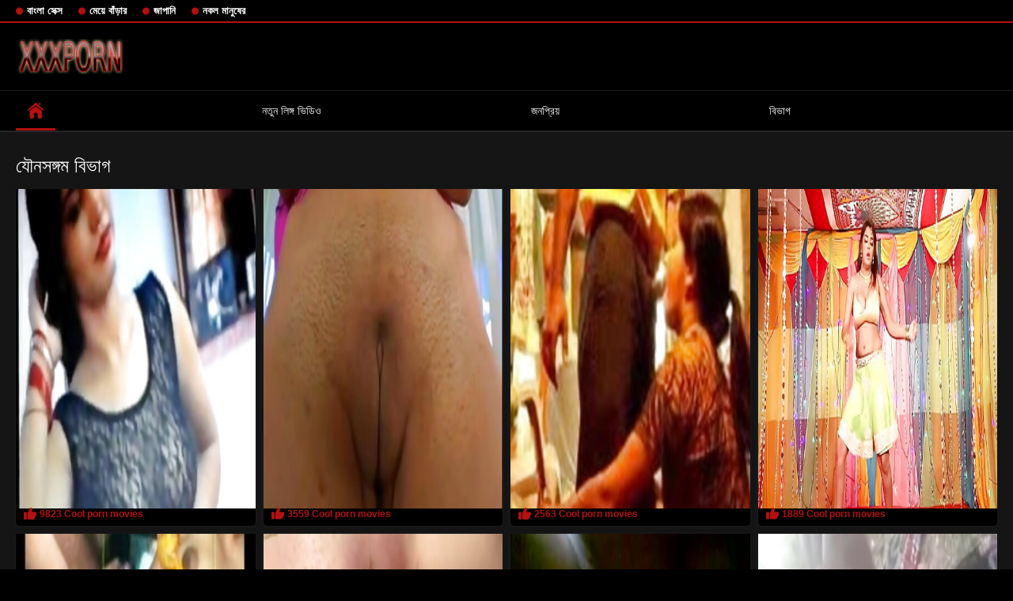

--- FILE ---
content_type: text/html; charset=UTF-8
request_url: https://baberas.com/categoryall.html
body_size: 12953
content:
<!DOCTYPE html>
<html lang="bn">
<head>

<meta http-equiv="Content-Type" content="text/html; charset=UTF-8">
<title>ইন্টারনেট ওয়েবসাইট হাসান উপর সব সবচেয়ে ভাল এবং সবচেয়ে জনপ্রিয় যৌন বিভাগ </title>

	<meta name="viewport" content="width=device-width, initial-scale=1.0">

<meta name="description" content="সবচেয়ে জনপ্রিয় ওয়েবসাইট, সুন্দরি সেক্সি মহিলার, বিভাগ hard porn এবং সেরা পর্নো সিনেমা আমাদের সাইটে অনলাইন হিন্দি সেক্স  ">
<meta name="keywords" content="মেয়ে সমকামী, মেয়ে সমকামী ">


<link rel="icon" type="image/svg+xml" href="https://baberas.com/files/favicon.svg">
<link rel="alternate icon" href="https://baberas.com/files/favicon.ico">
<link rel="mask-icon" href="https://baberas.com/files/safari-pinned-tab.svg" color="#f4141e">
<link rel="apple-touch-icon" sizes="180x180" href="https://baberas.com/files/apple-touch-icon.png">
<link rel="icon" type="image/png" sizes="32x32" href="https://baberas.com/files/favicon-32x32.png">
<link rel="icon" type="image/png" sizes="16x16" href="https://baberas.com/files/favicon-16x16.png">

<link href="https://baberas.com/files/all.css" rel="stylesheet" type="text/css" />




<link rel="canonical" href="https://baberas.com/categoryall.html"/>
<base target="_blank">

</head>

<body>
	
<div class="top-links">
<div class="center-hold">
<div class="network">
<strong></strong>
<ul>
<li><a href="https://baberas.com/category/indian/" style="font-weight: bold; font-size: 13px;">বাংলা সেক্স</a>
</li>
<li><a href="https://baberas.com/category/amateur/" style="font-weight: bold; font-size: 13px;">মেয়ে বাঁড়ার</a>
</li>
<li><a href="https://baberas.com/category/asian/" style="font-weight: bold; font-size: 13px;">জাপানি</a>
</li>
<li><a href="https://baberas.com/category/big_boobs/" style="font-weight: bold; font-size: 13px;">নকল মানুষের</a>
</li>
</ul>
</div>

</div>
</div>
<div class="container">
<div class="header">
<div class="logo">
<a href="https://baberas.com/"><img src="https://baberas.com/files/logo.png" alt="সবচেয়ে জনপ্রিয় ওয়েবসাইট, সুন্দরি সেক্সি মহিলার, বিভাগ hard porn এবং সেরা পর্নো সিনেমা আমাদের সাইটে অনলাইন হিন্দি সেক্স  " width="220" height="45"></a>
</div>


</div>
<nav>
<div class="navigation">

<ul class="primary">
<li class="selected">
<a href="https://baberas.com/" id="item1">কেন্দ্রীয় পাতা </a>
</li>
<li>
<a href="https://baberas.com/newporno.html" id="item2">নতুন লিঙ্গ ভিডিও </a>
</li>
<li>
<a href="https://baberas.com/popular.html" id="item4">জনপ্রিয় </a>
</li>
<li>
<a href="https://baberas.com/categoryall.html" id="item3">বিভাগ </a>
</li>

<li class="highlight ">
</li>
</ul>
<ul class="secondary">
</ul>
</div>
</nav>
<div class="content">
<div class="main-content">
<div class="main-container">
<div class="headline">
<h1> যৌনসঙ্গম বিভাগ  </h1>


</div>
<div class="box">
<div class="list-categories">
<div class="margin-fix" id="list_categories_categories_list_items">
<a class="item" href="/category/indian/" title="বাংলা সেক্স">
<div class="img">
<img class="thumb" src="https://baberas.com/media/thumbs/7/v07267.jpg" alt="বাংলা সেক্স"/>
</div>
<strong class=""বাংলা সেক্স</strong>
<div class="wrap">
<div class="rating positive">
9823 Cool porn movies 
</div>
</div>
</a>


<a class="item" href="/category/amateur/" title="মেয়ে বাঁড়ার">
<div class="img">
<img class="thumb" src="https://baberas.com/media/thumbs/8/v09188.jpg" alt="মেয়ে বাঁড়ার"/>
</div>
<strong class=""মেয়ে বাঁড়ার</strong>
<div class="wrap">
<div class="rating positive">
3559 Cool porn movies 
</div>
</div>
</a>


<a class="item" href="/category/asian/" title="জাপানি">
<div class="img">
<img class="thumb" src="https://baberas.com/media/thumbs/5/v09945.jpg" alt="জাপানি"/>
</div>
<strong class=""জাপানি</strong>
<div class="wrap">
<div class="rating positive">
2563 Cool porn movies 
</div>
</div>
</a>


<a class="item" href="/category/big_boobs/" title="নকল মানুষের">
<div class="img">
<img class="thumb" src="https://baberas.com/media/thumbs/8/v07508.jpg" alt="নকল মানুষের"/>
</div>
<strong class=""নকল মানুষের</strong>
<div class="wrap">
<div class="rating positive">
1889 Cool porn movies 
</div>
</div>
</a>


<a class="item" href="/category/big_tits/" title="মহিলাদের অন্তর্বাস">
<div class="img">
<img class="thumb" src="https://baberas.com/media/thumbs/8/v09428.jpg" alt="মহিলাদের অন্তর্বাস"/>
</div>
<strong class=""মহিলাদের অন্তর্বাস</strong>
<div class="wrap">
<div class="rating positive">
1826 Cool porn movies 
</div>
</div>
</a>


<a class="item" href="/category/blowjobs/" title="সুন্দরী বালিকা">
<div class="img">
<img class="thumb" src="https://baberas.com/media/thumbs/9/v09109.jpg" alt="সুন্দরী বালিকা"/>
</div>
<strong class=""সুন্দরী বালিকা</strong>
<div class="wrap">
<div class="rating positive">
1310 Cool porn movies 
</div>
</div>
</a>


<a class="item" href="/category/hidden_cams/" title="সুন্দরি সেক্সি মহিলার">
<div class="img">
<img class="thumb" src="https://baberas.com/media/thumbs/1/v07421.jpg" alt="সুন্দরি সেক্সি মহিলার"/>
</div>
<strong class=""সুন্দরি সেক্সি মহিলার</strong>
<div class="wrap">
<div class="rating positive">
1272 Cool porn movies 
</div>
</div>
</a>


<a class="item" href="/category/hardcore/" title="সুন্দরী বালিকা">
<div class="img">
<img class="thumb" src="https://baberas.com/media/thumbs/7/v02287.jpg" alt="সুন্দরী বালিকা"/>
</div>
<strong class=""সুন্দরী বালিকা</strong>
<div class="wrap">
<div class="rating positive">
1204 Cool porn movies 
</div>
</div>
</a>


<a class="item" href="/category/milf/" title="শ্যামাঙ্গিণী">
<div class="img">
<img class="thumb" src="https://baberas.com/media/thumbs/8/v02378.jpg" alt="শ্যামাঙ্গিণী"/>
</div>
<strong class=""শ্যামাঙ্গিণী</strong>
<div class="wrap">
<div class="rating positive">
1196 Cool porn movies 
</div>
</div>
</a>


<a class="item" href="/category/wife/" title="স্ত্রী">
<div class="img">
<img class="thumb" src="https://baberas.com/media/thumbs/6/v09356.jpg" alt="স্ত্রী"/>
</div>
<strong class=""স্ত্রী</strong>
<div class="wrap">
<div class="rating positive">
985 Cool porn movies 
</div>
</div>
</a>


<a class="item" href="/category/matures/" title="পুরোনো">
<div class="img">
<img class="thumb" src="https://baberas.com/media/thumbs/0/v04000.jpg" alt="পুরোনো"/>
</div>
<strong class=""পুরোনো</strong>
<div class="wrap">
<div class="rating positive">
977 Cool porn movies 
</div>
</div>
</a>


<a class="item" href="/category/teens/" title="বাড়ীতে তৈরি">
<div class="img">
<img class="thumb" src="https://baberas.com/media/thumbs/2/v08122.jpg" alt="বাড়ীতে তৈরি"/>
</div>
<strong class=""বাড়ীতে তৈরি</strong>
<div class="wrap">
<div class="rating positive">
951 Cool porn movies 
</div>
</div>
</a>


<a class="item" href="/category/hd/" title="এইচডি">
<div class="img">
<img class="thumb" src="https://baberas.com/media/thumbs/1/v01741.jpg" alt="এইচডি"/>
</div>
<strong class=""এইচডি</strong>
<div class="wrap">
<div class="rating positive">
837 Cool porn movies 
</div>
</div>
</a>


<a class="item" href="/category/arab/" title="বাংলা সেক্স">
<div class="img">
<img class="thumb" src="https://baberas.com/media/thumbs/5/v02275.jpg" alt="বাংলা সেক্স"/>
</div>
<strong class=""বাংলা সেক্স</strong>
<div class="wrap">
<div class="rating positive">
829 Cool porn movies 
</div>
</div>
</a>


<a class="item" href="/category/softcore/" title="নরম অশ্লীল রচনা সিনেমা">
<div class="img">
<img class="thumb" src="https://baberas.com/media/thumbs/1/v02911.jpg" alt="নরম অশ্লীল রচনা সিনেমা"/>
</div>
<strong class=""নরম অশ্লীল রচনা সিনেমা</strong>
<div class="wrap">
<div class="rating positive">
796 Cool porn movies 
</div>
</div>
</a>


<a class="item" href="/category/pussy/" title="শ্যামাঙ্গিণী">
<div class="img">
<img class="thumb" src="https://baberas.com/media/thumbs/8/v09008.jpg" alt="শ্যামাঙ্গিণী"/>
</div>
<strong class=""শ্যামাঙ্গিণী</strong>
<div class="wrap">
<div class="rating positive">
711 Cool porn movies 
</div>
</div>
</a>


<a class="item" href="/category/babes/" title="সুন্দরী বালিকা">
<div class="img">
<img class="thumb" src="https://baberas.com/media/thumbs/4/v03034.jpg" alt="সুন্দরী বালিকা"/>
</div>
<strong class=""সুন্দরী বালিকা</strong>
<div class="wrap">
<div class="rating positive">
694 Cool porn movies 
</div>
</div>
</a>


<a class="item" href="/category/flashing/" title="সুন্দরি সেক্সি মহিলার,">
<div class="img">
<img class="thumb" src="https://baberas.com/media/thumbs/5/v02065.jpg" alt="সুন্দরি সেক্সি মহিলার,"/>
</div>
<strong class=""সুন্দরি সেক্সি মহিলার,</strong>
<div class="wrap">
<div class="rating positive">
672 Cool porn movies 
</div>
</div>
</a>


<a class="item" href="/category/voyeur/" title="বাড়ীতে তৈরি">
<div class="img">
<img class="thumb" src="https://baberas.com/media/thumbs/9/v09879.jpg" alt="বাড়ীতে তৈরি"/>
</div>
<strong class=""বাড়ীতে তৈরি</strong>
<div class="wrap">
<div class="rating positive">
661 Cool porn movies 
</div>
</div>
</a>


<a class="item" href="/category/webcams/" title="(জার্মান)">
<div class="img">
<img class="thumb" src="https://baberas.com/media/thumbs/8/v06358.jpg" alt="(জার্মান)"/>
</div>
<strong class=""(জার্মান)</strong>
<div class="wrap">
<div class="rating positive">
644 Cool porn movies 
</div>
</div>
</a>


<a class="item" href="/category/close-ups/" title="মেয়ে বাঁড়ার">
<div class="img">
<img class="thumb" src="https://baberas.com/media/thumbs/5/v05405.jpg" alt="মেয়ে বাঁড়ার"/>
</div>
<strong class=""মেয়ে বাঁড়ার</strong>
<div class="wrap">
<div class="rating positive">
623 Cool porn movies 
</div>
</div>
</a>


<a class="item" href="/category/interracial/" title="আন্তবর্ণ">
<div class="img">
<img class="thumb" src="https://baberas.com/media/thumbs/8/v01918.jpg" alt="আন্তবর্ণ"/>
</div>
<strong class=""আন্তবর্ণ</strong>
<div class="wrap">
<div class="rating positive">
482 Cool porn movies 
</div>
</div>
</a>


<a class="item" href="/category/handjobs/" title="প্রচণ্ড উত্তেজনা">
<div class="img">
<img class="thumb" src="https://baberas.com/media/thumbs/2/v00782.jpg" alt="প্রচণ্ড উত্তেজনা"/>
</div>
<strong class=""প্রচণ্ড উত্তেজনা</strong>
<div class="wrap">
<div class="rating positive">
431 Cool porn movies 
</div>
</div>
</a>


<a class="item" href="/category/cumshots/" title="বাঁড়ার রস খাবার">
<div class="img">
<img class="thumb" src="https://baberas.com/media/thumbs/7/v01527.jpg" alt="বাঁড়ার রস খাবার"/>
</div>
<strong class=""বাঁড়ার রস খাবার</strong>
<div class="wrap">
<div class="rating positive">
425 Cool porn movies 
</div>
</div>
</a>


<a class="item" href="/category/masturbation/" title="সুন্দরী বালিকা">
<div class="img">
<img class="thumb" src="https://baberas.com/media/thumbs/5/v00005.jpg" alt="সুন্দরী বালিকা"/>
</div>
<strong class=""সুন্দরী বালিকা</strong>
<div class="wrap">
<div class="rating positive">
424 Cool porn movies 
</div>
</div>
</a>


<a class="item" href="/category/tits/" title="সুন্দরি সেক্সি মহিলার">
<div class="img">
<img class="thumb" src="https://baberas.com/media/thumbs/1/v06301.jpg" alt="সুন্দরি সেক্সি মহিলার"/>
</div>
<strong class=""সুন্দরি সেক্সি মহিলার</strong>
<div class="wrap">
<div class="rating positive">
414 Cool porn movies 
</div>
</div>
</a>


<a class="item" href="/category/anal/" title="সুন্দরী বালিকা">
<div class="img">
<img class="thumb" src="https://baberas.com/media/thumbs/5/v06535.jpg" alt="সুন্দরী বালিকা"/>
</div>
<strong class=""সুন্দরী বালিকা</strong>
<div class="wrap">
<div class="rating positive">
400 Cool porn movies 
</div>
</div>
</a>


<a class="item" href="/category/massage/" title="সুন্দরি সেক্সি মহিলার,">
<div class="img">
<img class="thumb" src="https://baberas.com/media/thumbs/0/v00190.jpg" alt="সুন্দরি সেক্সি মহিলার,"/>
</div>
<strong class=""সুন্দরি সেক্সি মহিলার,</strong>
<div class="wrap">
<div class="rating positive">
374 Cool porn movies 
</div>
</div>
</a>


<a class="item" href="/category/hairy/" title="সুন্দরি সেক্সি মহিলার">
<div class="img">
<img class="thumb" src="https://baberas.com/media/thumbs/2/v03192.jpg" alt="সুন্দরি সেক্সি মহিলার"/>
</div>
<strong class=""সুন্দরি সেক্সি মহিলার</strong>
<div class="wrap">
<div class="rating positive">
366 Cool porn movies 
</div>
</div>
</a>


<a class="item" href="/category/bbw/" title="সুন্দরি সেক্সি মহিলার">
<div class="img">
<img class="thumb" src="https://baberas.com/media/thumbs/4/v00724.jpg" alt="সুন্দরি সেক্সি মহিলার"/>
</div>
<strong class=""সুন্দরি সেক্সি মহিলার</strong>
<div class="wrap">
<div class="rating positive">
365 Cool porn movies 
</div>
</div>
</a>


<a class="item" href="/category/showers/" title="মেয়ে সমকামী">
<div class="img">
<img class="thumb" src="https://baberas.com/media/thumbs/7/v08497.jpg" alt="মেয়ে সমকামী"/>
</div>
<strong class=""মেয়ে সমকামী</strong>
<div class="wrap">
<div class="rating positive">
357 Cool porn movies 
</div>
</div>
</a>


<a class="item" href="/category/pakistani/" title="পাকিস্থানী">
<div class="img">
<img class="thumb" src="https://baberas.com/media/thumbs/0/v02400.jpg" alt="পাকিস্থানী"/>
</div>
<strong class=""পাকিস্থানী</strong>
<div class="wrap">
<div class="rating positive">
351 Cool porn movies 
</div>
</div>
</a>


<a class="item" href="/category/public_nudity/" title="স্বামী ও স্ত্রী">
<div class="img">
<img class="thumb" src="https://baberas.com/media/thumbs/7/v08407.jpg" alt="স্বামী ও স্ত্রী"/>
</div>
<strong class=""স্বামী ও স্ত্রী</strong>
<div class="wrap">
<div class="rating positive">
347 Cool porn movies 
</div>
</div>
</a>


<a class="item" href="/category/college/" title="সুন্দরি সেক্সি মহিলার">
<div class="img">
<img class="thumb" src="https://baberas.com/media/thumbs/1/v04921.jpg" alt="সুন্দরি সেক্সি মহিলার"/>
</div>
<strong class=""সুন্দরি সেক্সি মহিলার</strong>
<div class="wrap">
<div class="rating positive">
327 Cool porn movies 
</div>
</div>
</a>


<a class="item" href="/category/big_butts/" title="প্রচণ্ড উত্তেজনা">
<div class="img">
<img class="thumb" src="https://baberas.com/media/thumbs/4/v05764.jpg" alt="প্রচণ্ড উত্তেজনা"/>
</div>
<strong class=""প্রচণ্ড উত্তেজনা</strong>
<div class="wrap">
<div class="rating positive">
312 Cool porn movies 
</div>
</div>
</a>


<a class="item" href="/category/black/" title="টাইট গুদের মেয়ের">
<div class="img">
<img class="thumb" src="https://baberas.com/media/thumbs/6/v03676.jpg" alt="টাইট গুদের মেয়ের"/>
</div>
<strong class=""টাইট গুদের মেয়ের</strong>
<div class="wrap">
<div class="rating positive">
231 Cool porn movies 
</div>
</div>
</a>


<a class="item" href="/category/old+young/" title="পোঁদ বাঁড়ার রস খাবার">
<div class="img">
<img class="thumb" src="https://baberas.com/media/thumbs/0/v06440.jpg" alt="পোঁদ বাঁড়ার রস খাবার"/>
</div>
<strong class=""পোঁদ বাঁড়ার রস খাবার</strong>
<div class="wrap">
<div class="rating positive">
231 Cool porn movies 
</div>
</div>
</a>


<a class="item" href="/category/celebrities/" title="ওয়েবক্যাম, দুর্দশা">
<div class="img">
<img class="thumb" src="https://baberas.com/media/thumbs/1/v03231.jpg" alt="ওয়েবক্যাম, দুর্দশা"/>
</div>
<strong class=""ওয়েবক্যাম, দুর্দশা</strong>
<div class="wrap">
<div class="rating positive">
227 Cool porn movies 
</div>
</div>
</a>


<a class="item" href="/category/nipples/" title="সুন্দরি সেক্সি মহিলার">
<div class="img">
<img class="thumb" src="https://baberas.com/media/thumbs/7/v04617.jpg" alt="সুন্দরি সেক্সি মহিলার"/>
</div>
<strong class=""সুন্দরি সেক্সি মহিলার</strong>
<div class="wrap">
<div class="rating positive">
219 Cool porn movies 
</div>
</div>
</a>


<a class="item" href="/category/fingering/" title="শ্যামাঙ্গিণী">
<div class="img">
<img class="thumb" src="https://baberas.com/media/thumbs/5/v05445.jpg" alt="শ্যামাঙ্গিণী"/>
</div>
<strong class=""শ্যামাঙ্গিণী</strong>
<div class="wrap">
<div class="rating positive">
207 Cool porn movies 
</div>
</div>
</a>


<a class="item" href="/category/brunettes/" title="শ্যামাঙ্গিণী">
<div class="img">
<img class="thumb" src="https://baberas.com/media/thumbs/8/v08948.jpg" alt="শ্যামাঙ্গিণী"/>
</div>
<strong class=""শ্যামাঙ্গিণী</strong>
<div class="wrap">
<div class="rating positive">
204 Cool porn movies 
</div>
</div>
</a>


<a class="item" href="/category/homemade/" title="সুন্দরি সেক্সি মহিলার,">
<div class="img">
<img class="thumb" src="https://baberas.com/media/thumbs/5/v04235.jpg" alt="সুন্দরি সেক্সি মহিলার,"/>
</div>
<strong class=""সুন্দরি সেক্সি মহিলার,</strong>
<div class="wrap">
<div class="rating positive">
203 Cool porn movies 
</div>
</div>
</a>


<a class="item" href="/category/bangladeshi/" title="বাংলা সেক্স">
<div class="img">
<img class="thumb" src="https://baberas.com/media/thumbs/9/v09389.jpg" alt="বাংলা সেক্স"/>
</div>
<strong class=""বাংলা সেক্স</strong>
<div class="wrap">
<div class="rating positive">
189 Cool porn movies 
</div>
</div>
</a>


<a class="item" href="/category/cuckold/" title="শ্যামাঙ্গিণী">
<div class="img">
<img class="thumb" src="https://baberas.com/media/thumbs/3/v08683.jpg" alt="শ্যামাঙ্গিণী"/>
</div>
<strong class=""শ্যামাঙ্গিণী</strong>
<div class="wrap">
<div class="rating positive">
188 Cool porn movies 
</div>
</div>
</a>


<a class="item" href="/category/outdoor/" title="বহিরঙ্গন">
<div class="img">
<img class="thumb" src="https://baberas.com/media/thumbs/4/v06894.jpg" alt="বহিরঙ্গন"/>
</div>
<strong class=""বহিরঙ্গন</strong>
<div class="wrap">
<div class="rating positive">
181 Cool porn movies 
</div>
</div>
</a>


<a class="item" href="/category/big_cock/" title="বহু পুরুষের এক নারির">
<div class="img">
<img class="thumb" src="https://baberas.com/media/thumbs/8/v05408.jpg" alt="বহু পুরুষের এক নারির"/>
</div>
<strong class=""বহু পুরুষের এক নারির</strong>
<div class="wrap">
<div class="rating positive">
171 Cool porn movies 
</div>
</div>
</a>


<a class="item" href="/category/lesbians/" title="মেয়ে সমকামী">
<div class="img">
<img class="thumb" src="https://baberas.com/media/thumbs/9/v01959.jpg" alt="মেয়ে সমকামী"/>
</div>
<strong class=""মেয়ে সমকামী</strong>
<div class="wrap">
<div class="rating positive">
149 Cool porn movies 
</div>
</div>
</a>


<a class="item" href="/category/striptease/" title="সুন্দরি সেক্সি মহিলার,">
<div class="img">
<img class="thumb" src="https://baberas.com/media/thumbs/8/v02348.jpg" alt="সুন্দরি সেক্সি মহিলার,"/>
</div>
<strong class=""সুন্দরি সেক্সি মহিলার,</strong>
<div class="wrap">
<div class="rating positive">
149 Cool porn movies 
</div>
</div>
</a>


<a class="item" href="/category/british/" title="ব্রিটিশ">
<div class="img">
<img class="thumb" src="https://baberas.com/media/thumbs/6/v03376.jpg" alt="ব্রিটিশ"/>
</div>
<strong class=""ব্রিটিশ</strong>
<div class="wrap">
<div class="rating positive">
141 Cool porn movies 
</div>
</div>
</a>


<a class="item" href="/category/maid/" title="সুন্দরি সেক্সি মহিলার">
<div class="img">
<img class="thumb" src="https://baberas.com/media/thumbs/7/v01097.jpg" alt="সুন্দরি সেক্সি মহিলার"/>
</div>
<strong class=""সুন্দরি সেক্সি মহিলার</strong>
<div class="wrap">
<div class="rating positive">
126 Cool porn movies 
</div>
</div>
</a>


<a class="item" href="/category/creampie/" title="বহু পুরুষের এক নারির">
<div class="img">
<img class="thumb" src="https://baberas.com/media/thumbs/1/v06211.jpg" alt="বহু পুরুষের এক নারির"/>
</div>
<strong class=""বহু পুরুষের এক নারির</strong>
<div class="wrap">
<div class="rating positive">
119 Cool porn movies 
</div>
</div>
</a>


<a class="item" href="/category/kissing/" title="শ্যামাঙ্গিণী">
<div class="img">
<img class="thumb" src="https://baberas.com/media/thumbs/1/v09011.jpg" alt="শ্যামাঙ্গিণী"/>
</div>
<strong class=""শ্যামাঙ্গিণী</strong>
<div class="wrap">
<div class="rating positive">
115 Cool porn movies 
</div>
</div>
</a>


<a class="item" href="/category/pov/" title="মেয়ে সমকামী">
<div class="img">
<img class="thumb" src="https://baberas.com/media/thumbs/8/v03098.jpg" alt="মেয়ে সমকামী"/>
</div>
<strong class=""মেয়ে সমকামী</strong>
<div class="wrap">
<div class="rating positive">
113 Cool porn movies 
</div>
</div>
</a>


<a class="item" href="/category/doggy_style/" title="সুন্দরি সেক্সি মহিলার, পরিণত">
<div class="img">
<img class="thumb" src="https://baberas.com/media/thumbs/2/v01512.jpg" alt="সুন্দরি সেক্সি মহিলার, পরিণত"/>
</div>
<strong class=""সুন্দরি সেক্সি মহিলার, পরিণত</strong>
<div class="wrap">
<div class="rating positive">
109 Cool porn movies 
</div>
</div>
</a>


<a class="item" href="/category/group_sex/" title="মেয়ে বাঁড়ার">
<div class="img">
<img class="thumb" src="https://baberas.com/media/thumbs/6/v06486.jpg" alt="মেয়ে বাঁড়ার"/>
</div>
<strong class=""মেয়ে বাঁড়ার</strong>
<div class="wrap">
<div class="rating positive">
109 Cool porn movies 
</div>
</div>
</a>


<a class="item" href="/category/pornstars/" title="এশিয়ান">
<div class="img">
<img class="thumb" src="https://baberas.com/media/thumbs/6/v04356.jpg" alt="এশিয়ান"/>
</div>
<strong class=""এশিয়ান</strong>
<div class="wrap">
<div class="rating positive">
108 Cool porn movies 
</div>
</div>
</a>


<a class="item" href="/category/big_natural_tits/" title="বড় সুন্দরী মহিলা">
<div class="img">
<img class="thumb" src="https://baberas.com/media/thumbs/0/v03650.jpg" alt="বড় সুন্দরী মহিলা"/>
</div>
<strong class=""বড় সুন্দরী মহিলা</strong>
<div class="wrap">
<div class="rating positive">
103 Cool porn movies 
</div>
</div>
</a>


<a class="item" href="/category/threesomes/" title="মেয়ে সমকামী">
<div class="img">
<img class="thumb" src="https://baberas.com/media/thumbs/6/v01546.jpg" alt="মেয়ে সমকামী"/>
</div>
<strong class=""মেয়ে সমকামী</strong>
<div class="wrap">
<div class="rating positive">
102 Cool porn movies 
</div>
</div>
</a>


<a class="item" href="/category/cheating/" title="সুন্দরি সেক্সি মহিলার,">
<div class="img">
<img class="thumb" src="https://baberas.com/media/thumbs/5/v00975.jpg" alt="সুন্দরি সেক্সি মহিলার,"/>
</div>
<strong class=""সুন্দরি সেক্সি মহিলার,</strong>
<div class="wrap">
<div class="rating positive">
101 Cool porn movies 
</div>
</div>
</a>


<a class="item" href="/category/car/" title="গাড়ি">
<div class="img">
<img class="thumb" src="https://baberas.com/media/thumbs/7/v08347.jpg" alt="গাড়ি"/>
</div>
<strong class=""গাড়ি</strong>
<div class="wrap">
<div class="rating positive">
100 Cool porn movies 
</div>
</div>
</a>


<a class="item" href="/category/black+ebony/" title="মহিলাদের অন্তর্বাস">
<div class="img">
<img class="thumb" src="https://baberas.com/media/thumbs/6/v01376.jpg" alt="মহিলাদের অন্তর্বাস"/>
</div>
<strong class=""মহিলাদের অন্তর্বাস</strong>
<div class="wrap">
<div class="rating positive">
98 Cool porn movies 
</div>
</div>
</a>


<a class="item" href="/category/sri_lankan/" title="স্বর্ণকেশী, সুন্দরী বালিকা">
<div class="img">
<img class="thumb" src="https://baberas.com/media/thumbs/7/v01167.jpg" alt="স্বর্ণকেশী, সুন্দরী বালিকা"/>
</div>
<strong class=""স্বর্ণকেশী, সুন্দরী বালিকা</strong>
<div class="wrap">
<div class="rating positive">
92 Cool porn movies 
</div>
</div>
</a>


<a class="item" href="/category/japanese/" title="মাই এর কাজের">
<div class="img">
<img class="thumb" src="https://baberas.com/media/thumbs/7/v07077.jpg" alt="মাই এর কাজের"/>
</div>
<strong class=""মাই এর কাজের</strong>
<div class="wrap">
<div class="rating positive">
83 Cool porn movies 
</div>
</div>
</a>


<a class="item" href="/category/couple/" title="সুন্দরি সেক্সি মহিলার,">
<div class="img">
<img class="thumb" src="https://baberas.com/media/thumbs/7/v02767.jpg" alt="সুন্দরি সেক্সি মহিলার,"/>
</div>
<strong class=""সুন্দরি সেক্সি মহিলার,</strong>
<div class="wrap">
<div class="rating positive">
82 Cool porn movies 
</div>
</div>
</a>


<a class="item" href="/category/blondes/" title="সুন্দরি সেক্সি মহিলার">
<div class="img">
<img class="thumb" src="https://baberas.com/media/thumbs/2/v09172.jpg" alt="সুন্দরি সেক্সি মহিলার"/>
</div>
<strong class=""সুন্দরি সেক্সি মহিলার</strong>
<div class="wrap">
<div class="rating positive">
80 Cool porn movies 
</div>
</div>
</a>


<a class="item" href="/category/teacher/" title="শিক্ষক">
<div class="img">
<img class="thumb" src="https://baberas.com/media/thumbs/9/v00919.jpg" alt="শিক্ষক"/>
</div>
<strong class=""শিক্ষক</strong>
<div class="wrap">
<div class="rating positive">
80 Cool porn movies 
</div>
</div>
</a>


<a class="item" href="/category/cfnm/" title="সুন্দরি সেক্সি মহিলার">
<div class="img">
<img class="thumb" src="https://baberas.com/media/thumbs/0/v04250.jpg" alt="সুন্দরি সেক্সি মহিলার"/>
</div>
<strong class=""সুন্দরি সেক্সি মহিলার</strong>
<div class="wrap">
<div class="rating positive">
79 Cool porn movies 
</div>
</div>
</a>


<a class="item" href="/category/dildo/" title="সুন্দরি সেক্সি মহিলার">
<div class="img">
<img class="thumb" src="https://baberas.com/media/thumbs/4/v02204.jpg" alt="সুন্দরি সেক্সি মহিলার"/>
</div>
<strong class=""সুন্দরি সেক্সি মহিলার</strong>
<div class="wrap">
<div class="rating positive">
77 Cool porn movies 
</div>
</div>
</a>


<a class="item" href="/category/vintage/" title="মেয়ে বাঁড়ার">
<div class="img">
<img class="thumb" src="https://baberas.com/media/thumbs/1/v00051.jpg" alt="মেয়ে বাঁড়ার"/>
</div>
<strong class=""মেয়ে বাঁড়ার</strong>
<div class="wrap">
<div class="rating positive">
75 Cool porn movies 
</div>
</div>
</a>


<a class="item" href="/category/facials/" title="প্রচণ্ড উত্তেজনা">
<div class="img">
<img class="thumb" src="https://baberas.com/media/thumbs/5/v06865.jpg" alt="প্রচণ্ড উত্তেজনা"/>
</div>
<strong class=""প্রচণ্ড উত্তেজনা</strong>
<div class="wrap">
<div class="rating positive">
66 Cool porn movies 
</div>
</div>
</a>


<a class="item" href="/category/swingers/" title="বাংলাদেশি">
<div class="img">
<img class="thumb" src="https://baberas.com/media/thumbs/2/v03752.jpg" alt="বাংলাদেশি"/>
</div>
<strong class=""বাংলাদেশি</strong>
<div class="wrap">
<div class="rating positive">
64 Cool porn movies 
</div>
</div>
</a>


<a class="item" href="/category/deep_throats/" title="এক মহিলা বহু পুরুষ">
<div class="img">
<img class="thumb" src="https://baberas.com/media/thumbs/0/v09350.jpg" alt="এক মহিলা বহু পুরুষ"/>
</div>
<strong class=""এক মহিলা বহু পুরুষ</strong>
<div class="wrap">
<div class="rating positive">
63 Cool porn movies 
</div>
</div>
</a>


<a class="item" href="/category/turkish/" title="তুর্কি">
<div class="img">
<img class="thumb" src="https://baberas.com/media/thumbs/9/v07829.jpg" alt="তুর্কি"/>
</div>
<strong class=""তুর্কি</strong>
<div class="wrap">
<div class="rating positive">
63 Cool porn movies 
</div>
</div>
</a>


<a class="item" href="/category/femdom/" title="মহিলার দ্বারা">
<div class="img">
<img class="thumb" src="https://baberas.com/media/thumbs/6/v01506.jpg" alt="মহিলার দ্বারা"/>
</div>
<strong class=""মহিলার দ্বারা</strong>
<div class="wrap">
<div class="rating positive">
57 Cool porn movies 
</div>
</div>
</a>


<a class="item" href="/category/thai/" title="থাই">
<div class="img">
<img class="thumb" src="https://baberas.com/media/thumbs/3/v01153.jpg" alt="থাই"/>
</div>
<strong class=""থাই</strong>
<div class="wrap">
<div class="rating positive">
56 Cool porn movies 
</div>
</div>
</a>


<a class="item" href="/category/upskirts/" title="এশিয়ান">
<div class="img">
<img class="thumb" src="https://baberas.com/media/thumbs/9/v06119.jpg" alt="এশিয়ান"/>
</div>
<strong class=""এশিয়ান</strong>
<div class="wrap">
<div class="rating positive">
54 Cool porn movies 
</div>
</div>
</a>


<a class="item" href="/category/foot_fetish/" title="প্রতিমা ফুট ফেটিশ">
<div class="img">
<img class="thumb" src="https://baberas.com/media/thumbs/7/v03337.jpg" alt="প্রতিমা ফুট ফেটিশ"/>
</div>
<strong class=""প্রতিমা ফুট ফেটিশ</strong>
<div class="wrap">
<div class="rating positive">
52 Cool porn movies 
</div>
</div>
</a>


<a class="item" href="/category/stockings/" title="হোসিয়ারি">
<div class="img">
<img class="thumb" src="https://baberas.com/media/thumbs/5/v06465.jpg" alt="হোসিয়ারি"/>
</div>
<strong class=""হোসিয়ারি</strong>
<div class="wrap">
<div class="rating positive">
51 Cool porn movies 
</div>
</div>
</a>


<a class="item" href="/category/gangbang/" title="গ্যাং লিঙ্গের">
<div class="img">
<img class="thumb" src="https://baberas.com/media/thumbs/8/v08298.jpg" alt="গ্যাং লিঙ্গের"/>
</div>
<strong class=""গ্যাং লিঙ্গের</strong>
<div class="wrap">
<div class="rating positive">
50 Cool porn movies 
</div>
</div>
</a>


<a class="item" href="/category/funny/" title="স্বামী ও স্ত্রী">
<div class="img">
<img class="thumb" src="https://baberas.com/media/thumbs/3/v00913.jpg" alt="স্বামী ও স্ত্রী"/>
</div>
<strong class=""স্বামী ও স্ত্রী</strong>
<div class="wrap">
<div class="rating positive">
45 Cool porn movies 
</div>
</div>
</a>


<a class="item" href="/category/mom/" title="আম্মা">
<div class="img">
<img class="thumb" src="https://baberas.com/media/thumbs/2/v04042.jpg" alt="আম্মা"/>
</div>
<strong class=""আম্মা</strong>
<div class="wrap">
<div class="rating positive">
44 Cool porn movies 
</div>
</div>
</a>


<a class="item" href="/category/latin/" title="এশিয়ান">
<div class="img">
<img class="thumb" src="https://baberas.com/media/thumbs/4/v07524.jpg" alt="এশিয়ান"/>
</div>
<strong class=""এশিয়ান</strong>
<div class="wrap">
<div class="rating positive">
43 Cool porn movies 
</div>
</div>
</a>


<a class="item" href="/category/orgasms/" title="প্রতীক্ষা">
<div class="img">
<img class="thumb" src="https://baberas.com/media/thumbs/6/v08176.jpg" alt="প্রতীক্ষা"/>
</div>
<strong class=""প্রতীক্ষা</strong>
<div class="wrap">
<div class="rating positive">
42 Cool porn movies 
</div>
</div>
</a>


<a class="item" href="/category/european/" title="পুরানো-বালিকা বন্ধু">
<div class="img">
<img class="thumb" src="https://baberas.com/media/thumbs/2/v09652.jpg" alt="পুরানো-বালিকা বন্ধু"/>
</div>
<strong class=""পুরানো-বালিকা বন্ধু</strong>
<div class="wrap">
<div class="rating positive">
38 Cool porn movies 
</div>
</div>
</a>


<a class="item" href="/category/bbc/" title="বিবিসি">
<div class="img">
<img class="thumb" src="https://baberas.com/media/thumbs/3/v04033.jpg" alt="বিবিসি"/>
</div>
<strong class=""বিবিসি</strong>
<div class="wrap">
<div class="rating positive">
38 Cool porn movies 
</div>
</div>
</a>


<a class="item" href="/category/lebanese/" title="সাইডবার">
<div class="img">
<img class="thumb" src="https://baberas.com/media/thumbs/2/v02372.jpg" alt="সাইডবার"/>
</div>
<strong class=""সাইডবার</strong>
<div class="wrap">
<div class="rating positive">
38 Cool porn movies 
</div>
</div>
</a>


<a class="item" href="/category/small_tits/" title="এক মহিলা বহু পুরুষ">
<div class="img">
<img class="thumb" src="https://baberas.com/media/thumbs/1/v01571.jpg" alt="এক মহিলা বহু পুরুষ"/>
</div>
<strong class=""এক মহিলা বহু পুরুষ</strong>
<div class="wrap">
<div class="rating positive">
37 Cool porn movies 
</div>
</div>
</a>


<a class="item" href="/category/chinese/" title="সুন্দরি সেক্সি মহিলার">
<div class="img">
<img class="thumb" src="https://baberas.com/media/thumbs/0/v06200.jpg" alt="সুন্দরি সেক্সি মহিলার"/>
</div>
<strong class=""সুন্দরি সেক্সি মহিলার</strong>
<div class="wrap">
<div class="rating positive">
35 Cool porn movies 
</div>
</div>
</a>


<a class="item" href="/category/compilation/" title="বাঁড়ার রস খাবার">
<div class="img">
<img class="thumb" src="https://baberas.com/media/thumbs/0/v02090.jpg" alt="বাঁড়ার রস খাবার"/>
</div>
<strong class=""বাঁড়ার রস খাবার</strong>
<div class="wrap">
<div class="rating positive">
32 Cool porn movies 
</div>
</div>
</a>


<a class="item" href="/category/lingerie/" title="সুন্দরি সেক্সি মহিলার,">
<div class="img">
<img class="thumb" src="https://baberas.com/media/thumbs/2/v07582.jpg" alt="সুন্দরি সেক্সি মহিলার,"/>
</div>
<strong class=""সুন্দরি সেক্সি মহিলার,</strong>
<div class="wrap">
<div class="rating positive">
31 Cool porn movies 
</div>
</div>
</a>


<a class="item" href="/category/squirting/" title="জার্মান">
<div class="img">
<img class="thumb" src="https://baberas.com/media/thumbs/6/v09986.jpg" alt="জার্মান"/>
</div>
<strong class=""জার্মান</strong>
<div class="wrap">
<div class="rating positive">
31 Cool porn movies 
</div>
</div>
</a>


<a class="item" href="/category/indonesian/" title="সাধারণ">
<div class="img">
<img class="thumb" src="https://baberas.com/media/thumbs/0/v08820.jpg" alt="সাধারণ"/>
</div>
<strong class=""সাধারণ</strong>
<div class="wrap">
<div class="rating positive">
30 Cool porn movies 
</div>
</div>
</a>


<a class="item" href="/category/young/" title="সুন্দরী বালিকা">
<div class="img">
<img class="thumb" src="https://baberas.com/media/thumbs/1/v02161.jpg" alt="সুন্দরী বালিকা"/>
</div>
<strong class=""সুন্দরী বালিকা</strong>
<div class="wrap">
<div class="rating positive">
29 Cool porn movies 
</div>
</div>
</a>


<a class="item" href="/category/big_nipples/" title="এক মহিলা বহু পুরুষ">
<div class="img">
<img class="thumb" src="https://baberas.com/media/thumbs/0/v06550.jpg" alt="এক মহিলা বহু পুরুষ"/>
</div>
<strong class=""এক মহিলা বহু পুরুষ</strong>
<div class="wrap">
<div class="rating positive">
28 Cool porn movies 
</div>
</div>
</a>


<a class="item" href="/category/castings/" title="জার্মান স্বর্ণকেশী">
<div class="img">
<img class="thumb" src="https://baberas.com/media/thumbs/6/v08676.jpg" alt="জার্মান স্বর্ণকেশী"/>
</div>
<strong class=""জার্মান স্বর্ণকেশী</strong>
<div class="wrap">
<div class="rating positive">
28 Cool porn movies 
</div>
</div>
</a>


<a class="item" href="/category/ass_licking/" title="মেয়ে সমকামী">
<div class="img">
<img class="thumb" src="https://baberas.com/media/thumbs/8/v09208.jpg" alt="মেয়ে সমকামী"/>
</div>
<strong class=""মেয়ে সমকামী</strong>
<div class="wrap">
<div class="rating positive">
27 Cool porn movies 
</div>
</div>
</a>


<a class="item" href="/category/dirty_talk/" title="এক মহিলা বহু পুরুষ">
<div class="img">
<img class="thumb" src="https://baberas.com/media/thumbs/1/v03711.jpg" alt="এক মহিলা বহু পুরুষ"/>
</div>
<strong class=""এক মহিলা বহু পুরুষ</strong>
<div class="wrap">
<div class="rating positive">
27 Cool porn movies 
</div>
</div>
</a>


<a class="item" href="/category/skinny/" title="প্যান্টিহস">
<div class="img">
<img class="thumb" src="https://baberas.com/media/thumbs/1/v06471.jpg" alt="প্যান্টিহস"/>
</div>
<strong class=""প্যান্টিহস</strong>
<div class="wrap">
<div class="rating positive">
27 Cool porn movies 
</div>
</div>
</a>


<a class="item" href="/category/american/" title="মহিলার দ্বারা">
<div class="img">
<img class="thumb" src="https://baberas.com/media/thumbs/4/v03504.jpg" alt="মহিলার দ্বারা"/>
</div>
<strong class=""মহিলার দ্বারা</strong>
<div class="wrap">
<div class="rating positive">
26 Cool porn movies 
</div>
</div>
</a>


<a class="item" href="/category/german/" title="জার্মান">
<div class="img">
<img class="thumb" src="https://baberas.com/media/thumbs/5/v02025.jpg" alt="জার্মান"/>
</div>
<strong class=""জার্মান</strong>
<div class="wrap">
<div class="rating positive">
26 Cool porn movies 
</div>
</div>
</a>


<a class="item" href="/category/secretaries/" title="স্বামী ও স্ত্রী">
<div class="img">
<img class="thumb" src="https://baberas.com/media/thumbs/6/v04666.jpg" alt="স্বামী ও স্ত্রী"/>
</div>
<strong class=""স্বামী ও স্ত্রী</strong>
<div class="wrap">
<div class="rating positive">
26 Cool porn movies 
</div>
</div>
</a>


<a class="item" href="/category/swiss/" title="সুইস">
<div class="img">
<img class="thumb" src="https://baberas.com/media/thumbs/3/v07263.jpg" alt="সুইস"/>
</div>
<strong class=""সুইস</strong>
<div class="wrap">
<div class="rating positive">
26 Cool porn movies 
</div>
</div>
</a>


<a class="item" href="/category/malaysian/" title="সুন্দরি সেক্সি মহিলার">
<div class="img">
<img class="thumb" src="https://baberas.com/media/thumbs/1/v07021.jpg" alt="সুন্দরি সেক্সি মহিলার"/>
</div>
<strong class=""সুন্দরি সেক্সি মহিলার</strong>
<div class="wrap">
<div class="rating positive">
25 Cool porn movies 
</div>
</div>
</a>


<a class="item" href="/category/bdsm/" title="মহিলার দ্বারা">
<div class="img">
<img class="thumb" src="https://baberas.com/media/thumbs/2/v03832.jpg" alt="মহিলার দ্বারা"/>
</div>
<strong class=""মহিলার দ্বারা</strong>
<div class="wrap">
<div class="rating positive">
24 Cool porn movies 
</div>
</div>
</a>


<a class="item" href="/category/iranian/" title="সরাসরি যোগাযোগ করুন">
<div class="img">
<img class="thumb" src="https://baberas.com/media/thumbs/0/v09570.jpg" alt="সরাসরি যোগাযোগ করুন"/>
</div>
<strong class=""সরাসরি যোগাযোগ করুন</strong>
<div class="wrap">
<div class="rating positive">
24 Cool porn movies 
</div>
</div>
</a>


<a class="item" href="/category/escort/" title="বাংলাদেশি">
<div class="img">
<img class="thumb" src="https://baberas.com/media/thumbs/2/v01792.jpg" alt="বাংলাদেশি"/>
</div>
<strong class=""বাংলাদেশি</strong>
<div class="wrap">
<div class="rating positive">
23 Cool porn movies 
</div>
</div>
</a>


<a class="item" href="/category/french/" title="ফরাসী">
<div class="img">
<img class="thumb" src="https://baberas.com/media/thumbs/2/v01532.jpg" alt="ফরাসী"/>
</div>
<strong class=""ফরাসী</strong>
<div class="wrap">
<div class="rating positive">
23 Cool porn movies 
</div>
</div>
</a>


<a class="item" href="/category/69/" title="69">
<div class="img">
<img class="thumb" src="https://baberas.com/media/thumbs/9/v05919.jpg" alt="69"/>
</div>
<strong class=""69</strong>
<div class="wrap">
<div class="rating positive">
22 Cool porn movies 
</div>
</div>
</a>


<a class="item" href="/category/russian/" title="বাড়ীতে তৈরি">
<div class="img">
<img class="thumb" src="https://baberas.com/media/thumbs/2/v02732.jpg" alt="বাড়ীতে তৈরি"/>
</div>
<strong class=""বাড়ীতে তৈরি</strong>
<div class="wrap">
<div class="rating positive">
22 Cool porn movies 
</div>
</div>
</a>


<a class="item" href="/category/korean/" title="এশিয়ান,">
<div class="img">
<img class="thumb" src="https://baberas.com/media/thumbs/8/v04478.jpg" alt="এশিয়ান,"/>
</div>
<strong class=""এশিয়ান,</strong>
<div class="wrap">
<div class="rating positive">
21 Cool porn movies 
</div>
</div>
</a>


<a class="item" href="/category/big_clits/" title="টাইট গুদের মেয়ের">
<div class="img">
<img class="thumb" src="https://baberas.com/media/thumbs/9/v07729.jpg" alt="টাইট গুদের মেয়ের"/>
</div>
<strong class=""টাইট গুদের মেয়ের</strong>
<div class="wrap">
<div class="rating positive">
20 Cool porn movies 
</div>
</div>
</a>


<a class="item" href="/category/sex_toys/" title="সেক্স খেলনা">
<div class="img">
<img class="thumb" src="https://baberas.com/media/thumbs/5/v00125.jpg" alt="সেক্স খেলনা"/>
</div>
<strong class=""সেক্স খেলনা</strong>
<div class="wrap">
<div class="rating positive">
20 Cool porn movies 
</div>
</div>
</a>


<a class="item" href="/category/doctor/" title="ডাক্তার">
<div class="img">
<img class="thumb" src="https://baberas.com/media/thumbs/0/v09670.jpg" alt="ডাক্তার"/>
</div>
<strong class=""ডাক্তার</strong>
<div class="wrap">
<div class="rating positive">
19 Cool porn movies 
</div>
</div>
</a>


<a class="item" href="/category/face_sitting/" title="মুখের ভিতরের, মহিলার দ্বারা">
<div class="img">
<img class="thumb" src="https://baberas.com/media/thumbs/0/v04880.jpg" alt="মুখের ভিতরের, মহিলার দ্বারা"/>
</div>
<strong class=""মুখের ভিতরের, মহিলার দ্বারা</strong>
<div class="wrap">
<div class="rating positive">
19 Cool porn movies 
</div>
</div>
</a>


<a class="item" href="/category/retro/" title="বিপরীতমুখী">
<div class="img">
<img class="thumb" src="https://baberas.com/media/thumbs/0/v00880.jpg" alt="বিপরীতমুখী"/>
</div>
<strong class=""বিপরীতমুখী</strong>
<div class="wrap">
<div class="rating positive">
19 Cool porn movies 
</div>
</div>
</a>


<a class="item" href="/category/beach/" title="মেয়ে বাঁড়ার">
<div class="img">
<img class="thumb" src="https://baberas.com/media/thumbs/6/v01176.jpg" alt="মেয়ে বাঁড়ার"/>
</div>
<strong class=""মেয়ে বাঁড়ার</strong>
<div class="wrap">
<div class="rating positive">
18 Cool porn movies 
</div>
</div>
</a>


<a class="item" href="/category/african/" title="সুন্দরি সেক্সি মহিলার">
<div class="img">
<img class="thumb" src="https://baberas.com/media/thumbs/6/v07256.jpg" alt="সুন্দরি সেক্সি মহিলার"/>
</div>
<strong class=""সুন্দরি সেক্সি মহিলার</strong>
<div class="wrap">
<div class="rating positive">
17 Cool porn movies 
</div>
</div>
</a>


<a class="item" href="/category/cougars/" title="সুন্দরি সেক্সি মহিলার,">
<div class="img">
<img class="thumb" src="https://baberas.com/media/thumbs/6/v09536.jpg" alt="সুন্দরি সেক্সি মহিলার,"/>
</div>
<strong class=""সুন্দরি সেক্সি মহিলার,</strong>
<div class="wrap">
<div class="rating positive">
17 Cool porn movies 
</div>
</div>
</a>


<a class="item" href="/category/high_heels/" title="টাইট গুদের মেয়ের">
<div class="img">
<img class="thumb" src="https://baberas.com/media/thumbs/0/v05510.jpg" alt="টাইট গুদের মেয়ের"/>
</div>
<strong class=""টাইট গুদের মেয়ের</strong>
<div class="wrap">
<div class="rating positive">
17 Cool porn movies 
</div>
</div>
</a>


<a class="item" href="/category/husband/" title="স্বামী">
<div class="img">
<img class="thumb" src="https://baberas.com/media/thumbs/6/v04416.jpg" alt="স্বামী"/>
</div>
<strong class=""স্বামী</strong>
<div class="wrap">
<div class="rating positive">
17 Cool porn movies 
</div>
</div>
</a>


<a class="item" href="/category/cunnilingus/" title="বি. এম.">
<div class="img">
<img class="thumb" src="https://baberas.com/media/thumbs/5/v05065.jpg" alt="বি. এম."/>
</div>
<strong class=""বি. এম.</strong>
<div class="wrap">
<div class="rating positive">
16 Cool porn movies 
</div>
</div>
</a>


<a class="item" href="/category/female_choice/" title="বহু পুরুষের এক নারির">
<div class="img">
<img class="thumb" src="https://baberas.com/media/thumbs/8/v07788.jpg" alt="বহু পুরুষের এক নারির"/>
</div>
<strong class=""বহু পুরুষের এক নারির</strong>
<div class="wrap">
<div class="rating positive">
16 Cool porn movies 
</div>
</div>
</a>


<a class="item" href="/category/vibrator/" title="প্রতীক্ষা">
<div class="img">
<img class="thumb" src="https://baberas.com/media/thumbs/4/v03954.jpg" alt="প্রতীক্ষা"/>
</div>
<strong class=""প্রতীক্ষা</strong>
<div class="wrap">
<div class="rating positive">
16 Cool porn movies 
</div>
</div>
</a>


<a class="item" href="/category/joi/" title="প্রেরণ">
<div class="img">
<img class="thumb" src="https://baberas.com/media/thumbs/5/v06895.jpg" alt="প্রেরণ"/>
</div>
<strong class=""প্রেরণ</strong>
<div class="wrap">
<div class="rating positive">
15 Cool porn movies 
</div>
</div>
</a>


<a class="item" href="/category/philippines/" title="ফিলিপাইন">
<div class="img">
<img class="thumb" src="https://baberas.com/media/thumbs/2/v09702.jpg" alt="ফিলিপাইন"/>
</div>
<strong class=""ফিলিপাইন</strong>
<div class="wrap">
<div class="rating positive">
15 Cool porn movies 
</div>
</div>
</a>


<a class="item" href="/category/bikini/" title="প্রতীক্ষা">
<div class="img">
<img class="thumb" src="https://baberas.com/media/thumbs/2/v08482.jpg" alt="প্রতীক্ষা"/>
</div>
<strong class=""প্রতীক্ষা</strong>
<div class="wrap">
<div class="rating positive">
14 Cool porn movies 
</div>
</div>
</a>


<a class="item" href="/category/canadian/" title="স্বামী ও স্ত্রী">
<div class="img">
<img class="thumb" src="https://baberas.com/media/thumbs/3/v02873.jpg" alt="স্বামী ও স্ত্রী"/>
</div>
<strong class=""স্বামী ও স্ত্রী</strong>
<div class="wrap">
<div class="rating positive">
14 Cool porn movies 
</div>
</div>
</a>


<a class="item" href="/category/top_rated/" title="পুরানো-বালিকা বন্ধু">
<div class="img">
<img class="thumb" src="https://baberas.com/media/thumbs/5/v07835.jpg" alt="পুরানো-বালিকা বন্ধু"/>
</div>
<strong class=""পুরানো-বালিকা বন্ধু</strong>
<div class="wrap">
<div class="rating positive">
14 Cool porn movies 
</div>
</div>
</a>


<a class="item" href="/category/ballbusting/" title="প্রতীক্ষা">
<div class="img">
<img class="thumb" src="https://baberas.com/media/thumbs/9/v01149.jpg" alt="প্রতীক্ষা"/>
</div>
<strong class=""প্রতীক্ষা</strong>
<div class="wrap">
<div class="rating positive">
13 Cool porn movies 
</div>
</div>
</a>


<a class="item" href="/category/lactating/" title="এশিয়ান">
<div class="img">
<img class="thumb" src="https://baberas.com/media/thumbs/7/v04297.jpg" alt="এশিয়ান"/>
</div>
<strong class=""এশিয়ান</strong>
<div class="wrap">
<div class="rating positive">
13 Cool porn movies 
</div>
</div>
</a>


<a class="item" href="/category/slave/" title="মহিলার দ্বারা">
<div class="img">
<img class="thumb" src="https://baberas.com/media/thumbs/3/v08393.jpg" alt="মহিলার দ্বারা"/>
</div>
<strong class=""মহিলার দ্বারা</strong>
<div class="wrap">
<div class="rating positive">
13 Cool porn movies 
</div>
</div>
</a>


<a class="item" href="/category/dogging/" title="ক্যামেরার">
<div class="img">
<img class="thumb" src="https://baberas.com/media/thumbs/3/v00953.jpg" alt="ক্যামেরার"/>
</div>
<strong class=""ক্যামেরার</strong>
<div class="wrap">
<div class="rating positive">
12 Cool porn movies 
</div>
</div>
</a>


<a class="item" href="/category/double_penetration/" title="সুন্দরি সেক্সি মহিলার, পরিণত">
<div class="img">
<img class="thumb" src="https://baberas.com/media/thumbs/9/v04729.jpg" alt="সুন্দরি সেক্সি মহিলার, পরিণত"/>
</div>
<strong class=""সুন্দরি সেক্সি মহিলার, পরিণত</strong>
<div class="wrap">
<div class="rating positive">
12 Cool porn movies 
</div>
</div>
</a>


<a class="item" href="/category/medical/" title="মাই এর কাজের">
<div class="img">
<img class="thumb" src="https://baberas.com/media/thumbs/7/v01237.jpg" alt="মাই এর কাজের"/>
</div>
<strong class=""মাই এর কাজের</strong>
<div class="wrap">
<div class="rating positive">
12 Cool porn movies 
</div>
</div>
</a>


<a class="item" href="/category/pregnant/" title="শ্যামাঙ্গিণী">
<div class="img">
<img class="thumb" src="https://baberas.com/media/thumbs/4/v08054.jpg" alt="শ্যামাঙ্গিণী"/>
</div>
<strong class=""শ্যামাঙ্গিণী</strong>
<div class="wrap">
<div class="rating positive">
12 Cool porn movies 
</div>
</div>
</a>


<a class="item" href="/category/hotel/" title="সুন্দরি সেক্সি মহিলার,">
<div class="img">
<img class="thumb" src="https://baberas.com/media/thumbs/7/v06367.jpg" alt="সুন্দরি সেক্সি মহিলার,"/>
</div>
<strong class=""সুন্দরি সেক্সি মহিলার,</strong>
<div class="wrap">
<div class="rating positive">
11 Cool porn movies 
</div>
</div>
</a>


<a class="item" href="/category/italian/" title="সুন্দরি সেক্সি মহিলার, ইটালিয়ান,">
<div class="img">
<img class="thumb" src="https://baberas.com/media/thumbs/0/v07270.jpg" alt="সুন্দরি সেক্সি মহিলার, ইটালিয়ান,"/>
</div>
<strong class=""সুন্দরি সেক্সি মহিলার, ইটালিয়ান,</strong>
<div class="wrap">
<div class="rating positive">
11 Cool porn movies 
</div>
</div>
</a>


<a class="item" href="/category/grannies/" title="মমতা">
<div class="img">
<img class="thumb" src="https://baberas.com/media/thumbs/6/v07686.jpg" alt="মমতা"/>
</div>
<strong class=""মমতা</strong>
<div class="wrap">
<div class="rating positive">
10 Cool porn movies 
</div>
</div>
</a>


<a class="item" href="/category/ghetto/" title="বাংলাদেশি">
<div class="img">
<img class="thumb" src="https://baberas.com/media/thumbs/0/v09180.jpg" alt="বাংলাদেশি"/>
</div>
<strong class=""বাংলাদেশি</strong>
<div class="wrap">
<div class="rating positive">
10 Cool porn movies 
</div>
</div>
</a>


<a class="item" href="/category/babysitters/" title="সুন্দরি সেক্সি মহিলার">
<div class="img">
<img class="thumb" src="https://baberas.com/media/thumbs/3/v09473.jpg" alt="সুন্দরি সেক্সি মহিলার"/>
</div>
<strong class=""সুন্দরি সেক্সি মহিলার</strong>
<div class="wrap">
<div class="rating positive">
9 Cool porn movies 
</div>
</div>
</a>


<a class="item" href="/category/colombian/" title="স্বামী ও স্ত্রী">
<div class="img">
<img class="thumb" src="https://baberas.com/media/thumbs/5/v03445.jpg" alt="স্বামী ও স্ত্রী"/>
</div>
<strong class=""স্বামী ও স্ত্রী</strong>
<div class="wrap">
<div class="rating positive">
9 Cool porn movies 
</div>
</div>
</a>


<a class="item" href="/category/gaping/" title="বাংলাদেশি">
<div class="img">
<img class="thumb" src="https://baberas.com/media/thumbs/4/v05014.jpg" alt="বাংলাদেশি"/>
</div>
<strong class=""বাংলাদেশি</strong>
<div class="wrap">
<div class="rating positive">
9 Cool porn movies 
</div>
</div>
</a>


<a class="item" href="/category/office/" title="সুন্দরি সেক্সি মহিলার,">
<div class="img">
<img class="thumb" src="https://baberas.com/media/thumbs/0/v06880.jpg" alt="সুন্দরি সেক্সি মহিলার,"/>
</div>
<strong class=""সুন্দরি সেক্সি মহিলার,</strong>
<div class="wrap">
<div class="rating positive">
9 Cool porn movies 
</div>
</div>
</a>


<a class="item" href="/category/spanking/" title="মহিলার দ্বারা">
<div class="img">
<img class="thumb" src="https://baberas.com/media/thumbs/3/v06583.jpg" alt="মহিলার দ্বারা"/>
</div>
<strong class=""মহিলার দ্বারা</strong>
<div class="wrap">
<div class="rating positive">
9 Cool porn movies 
</div>
</div>
</a>


<a class="item" href="/category/strapon/" title="মহিলার দ্বারা">
<div class="img">
<img class="thumb" src="https://baberas.com/media/thumbs/4/v08134.jpg" alt="মহিলার দ্বারা"/>
</div>
<strong class=""মহিলার দ্বারা</strong>
<div class="wrap">
<div class="rating positive">
9 Cool porn movies 
</div>
</div>
</a>


<a class="item" href="/category/yoga/" title="মেয়ে বাঁড়ার">
<div class="img">
<img class="thumb" src="https://baberas.com/media/thumbs/0/v02270.jpg" alt="মেয়ে বাঁড়ার"/>
</div>
<strong class=""মেয়ে বাঁড়ার</strong>
<div class="wrap">
<div class="rating positive">
9 Cool porn movies 
</div>
</div>
</a>


<a class="item" href="/category/bisexuals/" title="ডাক্তারের">
<div class="img">
<img class="thumb" src="https://baberas.com/media/thumbs/7/v05617.jpg" alt="ডাক্তারের"/>
</div>
<strong class=""ডাক্তারের</strong>
<div class="wrap">
<div class="rating positive">
8 Cool porn movies 
</div>
</div>
</a>


<a class="item" href="/category/orgy/" title="মহিলার দ্বারা">
<div class="img">
<img class="thumb" src="https://baberas.com/media/thumbs/0/v02490.jpg" alt="মহিলার দ্বারা"/>
</div>
<strong class=""মহিলার দ্বারা</strong>
<div class="wrap">
<div class="rating positive">
8 Cool porn movies 
</div>
</div>
</a>


<a class="item" href="/category/egyptian/" title="মিশরীয়">
<div class="img">
<img class="thumb" src="https://baberas.com/media/thumbs/0/v09540.jpg" alt="মিশরীয়"/>
</div>
<strong class=""মিশরীয়</strong>
<div class="wrap">
<div class="rating positive">
8 Cool porn movies 
</div>
</div>
</a>


<a class="item" href="/category/mistress/" title="জার্মান">
<div class="img">
<img class="thumb" src="https://baberas.com/media/thumbs/3/v02273.jpg" alt="জার্মান"/>
</div>
<strong class=""জার্মান</strong>
<div class="wrap">
<div class="rating positive">
8 Cool porn movies 
</div>
</div>
</a>


<a class="item" href="/category/saggy_tits/" title="প্রচণ্ড উত্তেজনা">
<div class="img">
<img class="thumb" src="https://baberas.com/media/thumbs/4/v02954.jpg" alt="প্রচণ্ড উত্তেজনা"/>
</div>
<strong class=""প্রচণ্ড উত্তেজনা</strong>
<div class="wrap">
<div class="rating positive">
8 Cool porn movies 
</div>
</div>
</a>


<a class="item" href="/category/dutch/" title="ওলন্দাজ">
<div class="img">
<img class="thumb" src="https://baberas.com/media/thumbs/3/v01963.jpg" alt="ওলন্দাজ"/>
</div>
<strong class=""ওলন্দাজ</strong>
<div class="wrap">
<div class="rating positive">
7 Cool porn movies 
</div>
</div>
</a>


<a class="item" href="/category/pantyhose/" title="সুন্দরি সেক্সি মহিলার">
<div class="img">
<img class="thumb" src="https://baberas.com/media/thumbs/1/v00791.jpg" alt="সুন্দরি সেক্সি মহিলার"/>
</div>
<strong class=""সুন্দরি সেক্সি মহিলার</strong>
<div class="wrap">
<div class="rating positive">
7 Cool porn movies 
</div>
</div>
</a>


<a class="item" href="/category/peruvian/" title="সুন্দরি সেক্সি মহিলার, লাল চুলের">
<div class="img">
<img class="thumb" src="https://baberas.com/media/thumbs/6/v01406.jpg" alt="সুন্দরি সেক্সি মহিলার, লাল চুলের"/>
</div>
<strong class=""সুন্দরি সেক্সি মহিলার, লাল চুলের</strong>
<div class="wrap">
<div class="rating positive">
7 Cool porn movies 
</div>
</div>
</a>


<a class="item" href="/category/student/" title="প্রতীক্ষা">
<div class="img">
<img class="thumb" src="https://baberas.com/media/thumbs/8/v01648.jpg" alt="প্রতীক্ষা"/>
</div>
<strong class=""প্রতীক্ষা</strong>
<div class="wrap">
<div class="rating positive">
7 Cool porn movies 
</div>
</div>
</a>


<a class="item" href="/category/brazilian/" title="ব্রাজিলিয়ান">
<div class="img">
<img class="thumb" src="https://baberas.com/media/thumbs/1/v01751.jpg" alt="ব্রাজিলিয়ান"/>
</div>
<strong class=""ব্রাজিলিয়ান</strong>
<div class="wrap">
<div class="rating positive">
6 Cool porn movies 
</div>
</div>
</a>


<a class="item" href="/category/chubby/" title="সুন্দরি সেক্সি মহিলার">
<div class="img">
<img class="thumb" src="https://baberas.com/media/thumbs/4/v08284.jpg" alt="সুন্দরি সেক্সি মহিলার"/>
</div>
<strong class=""সুন্দরি সেক্সি মহিলার</strong>
<div class="wrap">
<div class="rating positive">
6 Cool porn movies 
</div>
</div>
</a>


<a class="item" href="/category/emo/" title="শ্যামাঙ্গিণী">
<div class="img">
<img class="thumb" src="https://baberas.com/media/thumbs/6/v00896.jpg" alt="শ্যামাঙ্গিণী"/>
</div>
<strong class=""শ্যামাঙ্গিণী</strong>
<div class="wrap">
<div class="rating positive">
6 Cool porn movies 
</div>
</div>
</a>


<a class="item" href="/category/redheads/" title="জার্মান">
<div class="img">
<img class="thumb" src="https://baberas.com/media/thumbs/1/v01121.jpg" alt="জার্মান"/>
</div>
<strong class=""জার্মান</strong>
<div class="wrap">
<div class="rating positive">
6 Cool porn movies 
</div>
</div>
</a>


<a class="item" href="/category/singaporean/" title="সুন্দরি সেক্সি মহিলার">
<div class="img">
<img class="thumb" src="https://baberas.com/media/thumbs/7/v01817.jpg" alt="সুন্দরি সেক্সি মহিলার"/>
</div>
<strong class=""সুন্দরি সেক্সি মহিলার</strong>
<div class="wrap">
<div class="rating positive">
6 Cool porn movies 
</div>
</div>
</a>


<a class="item" href="/category/titty_fucking/" title="কাজের মেয়ে">
<div class="img">
<img class="thumb" src="https://baberas.com/media/thumbs/5/v00015.jpg" alt="কাজের মেয়ে"/>
</div>
<strong class=""কাজের মেয়ে</strong>
<div class="wrap">
<div class="rating positive">
6 Cool porn movies 
</div>
</div>
</a>


<a class="item" href="/category/bedroom/" title="জার্মান">
<div class="img">
<img class="thumb" src="https://baberas.com/media/thumbs/1/v02871.jpg" alt="জার্মান"/>
</div>
<strong class=""জার্মান</strong>
<div class="wrap">
<div class="rating positive">
5 Cool porn movies 
</div>
</div>
</a>


<a class="item" href="/category/dad/" title="বাবা">
<div class="img">
<img class="thumb" src="https://baberas.com/media/thumbs/2/v00202.jpg" alt="বাবা"/>
</div>
<strong class=""বাবা</strong>
<div class="wrap">
<div class="rating positive">
5 Cool porn movies 
</div>
</div>
</a>


<a class="item" href="/category/party/" title="সুন্দরি সেক্সি মহিলার">
<div class="img">
<img class="thumb" src="https://baberas.com/media/thumbs/4/v00294.jpg" alt="সুন্দরি সেক্সি মহিলার"/>
</div>
<strong class=""সুন্দরি সেক্সি মহিলার</strong>
<div class="wrap">
<div class="rating positive">
5 Cool porn movies 
</div>
</div>
</a>


<a class="item" href="/category/romanian/" title="সুন্দরি সেক্সি মহিলার">
<div class="img">
<img class="thumb" src="https://baberas.com/media/thumbs/9/v00669.jpg" alt="সুন্দরি সেক্সি মহিলার"/>
</div>
<strong class=""সুন্দরি সেক্সি মহিলার</strong>
<div class="wrap">
<div class="rating positive">
5 Cool porn movies 
</div>
</div>
</a>


<a class="item" href="/category/adult/" title="প্রাপ্তবয়স্ক ভিডিও">
<div class="img">
<img class="thumb" src="https://baberas.com/media/thumbs/5/v05975.jpg" alt="প্রাপ্তবয়স্ক ভিডিও"/>
</div>
<strong class=""প্রাপ্তবয়স্ক ভিডিও</strong>
<div class="wrap">
<div class="rating positive">
4 Cool porn movies 
</div>
</div>
</a>


<a class="item" href="/category/agent/" title="বাংলা সেক্স">
<div class="img">
<img class="thumb" src="https://baberas.com/media/thumbs/2/v05412.jpg" alt="বাংলা সেক্স"/>
</div>
<strong class=""বাংলা সেক্স</strong>
<div class="wrap">
<div class="rating positive">
4 Cool porn movies 
</div>
</div>
</a>


<a class="item" href="/category/armenian/" title="মহিলাদের অন্তর্বাস">
<div class="img">
<img class="thumb" src="https://baberas.com/media/thumbs/4/v00424.jpg" alt="মহিলাদের অন্তর্বাস"/>
</div>
<strong class=""মহিলাদের অন্তর্বাস</strong>
<div class="wrap">
<div class="rating positive">
4 Cool porn movies 
</div>
</div>
</a>


<a class="item" href="/category/bathroom/" title="প্রচণ্ড উত্তেজনা">
<div class="img">
<img class="thumb" src="https://baberas.com/media/thumbs/1/v06761.jpg" alt="প্রচণ্ড উত্তেজনা"/>
</div>
<strong class=""প্রচণ্ড উত্তেজনা</strong>
<div class="wrap">
<div class="rating positive">
4 Cool porn movies 
</div>
</div>
</a>


<a class="item" href="/category/coed/" title="কলেজ">
<div class="img">
<img class="thumb" src="https://baberas.com/media/thumbs/2/v08972.jpg" alt="কলেজ"/>
</div>
<strong class=""কলেজ</strong>
<div class="wrap">
<div class="rating positive">
4 Cool porn movies 
</div>
</div>
</a>


<a class="item" href="/category/czech/" title="নরওয়েজীয়">
<div class="img">
<img class="thumb" src="https://baberas.com/media/thumbs/2/v07342.jpg" alt="নরওয়েজীয়"/>
</div>
<strong class=""নরওয়েজীয়</strong>
<div class="wrap">
<div class="rating positive">
4 Cool porn movies 
</div>
</div>
</a>


<a class="item" href="/category/fucking_machines/" title="বাঁড়ার রস খাবার">
<div class="img">
<img class="thumb" src="https://baberas.com/media/thumbs/5/v05905.jpg" alt="বাঁড়ার রস খাবার"/>
</div>
<strong class=""বাঁড়ার রস খাবার</strong>
<div class="wrap">
<div class="rating positive">
4 Cool porn movies 
</div>
</div>
</a>


<a class="item" href="/category/glory_holes/" title="এক মহিলা বহু পুরুষ">
<div class="img">
<img class="thumb" src="https://baberas.com/media/thumbs/8/v01268.jpg" alt="এক মহিলা বহু পুরুষ"/>
</div>
<strong class=""এক মহিলা বহু পুরুষ</strong>
<div class="wrap">
<div class="rating positive">
4 Cool porn movies 
</div>
</div>
</a>


<a class="item" href="/category/israeli/" title="স্বামী ও স্ত্রী">
<div class="img">
<img class="thumb" src="https://baberas.com/media/thumbs/2/v09882.jpg" alt="স্বামী ও স্ত্রী"/>
</div>
<strong class=""স্বামী ও স্ত্রী</strong>
<div class="wrap">
<div class="rating positive">
4 Cool porn movies 
</div>
</div>
</a>


<a class="item" href="/category/mexican/" title="মেক্সিক্যান">
<div class="img">
<img class="thumb" src="https://baberas.com/media/thumbs/5/v07515.jpg" alt="মেক্সিক্যান"/>
</div>
<strong class=""মেক্সিক্যান</strong>
<div class="wrap">
<div class="rating positive">
4 Cool porn movies 
</div>
</div>
</a>


<a class="item" href="/category/school/" title="অধ্যয়ন">
<div class="img">
<img class="thumb" src="https://baberas.com/media/thumbs/7/v06377.jpg" alt="অধ্যয়ন"/>
</div>
<strong class=""অধ্যয়ন</strong>
<div class="wrap">
<div class="rating positive">
4 Cool porn movies 
</div>
</div>
</a>


<a class="item" href="/category/whipping/" title="প্যান্টিহস">
<div class="img">
<img class="thumb" src="https://baberas.com/media/thumbs/3/v08943.jpg" alt="প্যান্টিহস"/>
</div>
<strong class=""প্যান্টিহস</strong>
<div class="wrap">
<div class="rating positive">
4 Cool porn movies 
</div>
</div>
</a>


<a class="item" href="/category/albanian/" title="ভাষার বৈশিষ্ট্য">
<div class="img">
<img class="thumb" src="https://baberas.com/media/thumbs/5/v02585.jpg" alt="ভাষার বৈশিষ্ট্য"/>
</div>
<strong class=""ভাষার বৈশিষ্ট্য</strong>
<div class="wrap">
<div class="rating positive">
3 Cool porn movies 
</div>
</div>
</a>


<a class="item" href="/category/argentinian/" title="এশিয়ান,">
<div class="img">
<img class="thumb" src="https://baberas.com/media/thumbs/1/v09001.jpg" alt="এশিয়ান,"/>
</div>
<strong class=""এশিয়ান,</strong>
<div class="wrap">
<div class="rating positive">
3 Cool porn movies 
</div>
</div>
</a>


<a class="item" href="/category/audition/" title="সুন্দরি সেক্সি মহিলার, সাক্ষাৎকারের,">
<div class="img">
<img class="thumb" src="https://baberas.com/media/thumbs/2/v09192.jpg" alt="সুন্দরি সেক্সি মহিলার, সাক্ষাৎকারের,"/>
</div>
<strong class=""সুন্দরি সেক্সি মহিলার, সাক্ষাৎকারের,</strong>
<div class="wrap">
<div class="rating positive">
3 Cool porn movies 
</div>
</div>
</a>


<a class="item" href="/category/bondage/" title="সুন্দরি সেক্সি মহিলার">
<div class="img">
<img class="thumb" src="https://baberas.com/media/thumbs/8/v06338.jpg" alt="সুন্দরি সেক্সি মহিলার"/>
</div>
<strong class=""সুন্দরি সেক্সি মহিলার</strong>
<div class="wrap">
<div class="rating positive">
3 Cool porn movies 
</div>
</div>
</a>


<a class="item" href="/category/bukkake/" title="সুন্দরি সেক্সি মহিলার">
<div class="img">
<img class="thumb" src="https://baberas.com/media/thumbs/6/v07646.jpg" alt="সুন্দরি সেক্সি মহিলার"/>
</div>
<strong class=""সুন্দরি সেক্সি মহিলার</strong>
<div class="wrap">
<div class="rating positive">
3 Cool porn movies 
</div>
</div>
</a>


<a class="item" href="/category/cambodian/" title="প্যান্টিহস">
<div class="img">
<img class="thumb" src="https://baberas.com/media/thumbs/0/v00910.jpg" alt="প্যান্টিহস"/>
</div>
<strong class=""প্যান্টিহস</strong>
<div class="wrap">
<div class="rating positive">
3 Cool porn movies 
</div>
</div>
</a>


<a class="item" href="/category/fisting/" title="সুন্দরি সেক্সি মহিলার">
<div class="img">
<img class="thumb" src="https://baberas.com/media/thumbs/3/v02003.jpg" alt="সুন্দরি সেক্সি মহিলার"/>
</div>
<strong class=""সুন্দরি সেক্সি মহিলার</strong>
<div class="wrap">
<div class="rating positive">
3 Cool porn movies 
</div>
</div>
</a>


<a class="item" href="/category/model/" title="মহিলাদের অন্তর্বাস">
<div class="img">
<img class="thumb" src="https://baberas.com/media/thumbs/6/v06546.jpg" alt="মহিলাদের অন্তর্বাস"/>
</div>
<strong class=""মহিলাদের অন্তর্বাস</strong>
<div class="wrap">
<div class="rating positive">
3 Cool porn movies 
</div>
</div>
</a>


<a class="item" href="/category/parking/" title="পার্কিং">
<div class="img">
<img class="thumb" src="https://baberas.com/media/thumbs/4/v08364.jpg" alt="পার্কিং"/>
</div>
<strong class=""পার্কিং</strong>
<div class="wrap">
<div class="rating positive">
3 Cool porn movies 
</div>
</div>
</a>


<a class="item" href="/category/piercing/" title="সুন্দরি সেক্সি মহিলার">
<div class="img">
<img class="thumb" src="https://baberas.com/media/thumbs/3/v06433.jpg" alt="সুন্দরি সেক্সি মহিলার"/>
</div>
<strong class=""সুন্দরি সেক্সি মহিলার</strong>
<div class="wrap">
<div class="rating positive">
3 Cool porn movies 
</div>
</div>
</a>


<a class="item" href="/category/polish/" title="সুন্দরি সেক্সি মহিলার">
<div class="img">
<img class="thumb" src="https://baberas.com/media/thumbs/3/v03133.jpg" alt="সুন্দরি সেক্সি মহিলার"/>
</div>
<strong class=""সুন্দরি সেক্সি মহিলার</strong>
<div class="wrap">
<div class="rating positive">
3 Cool porn movies 
</div>
</div>
</a>


<a class="item" href="/category/puffy_nipples/" title="টাইট গুদের মেয়ের">
<div class="img">
<img class="thumb" src="https://baberas.com/media/thumbs/8/v06458.jpg" alt="টাইট গুদের মেয়ের"/>
</div>
<strong class=""টাইট গুদের মেয়ের</strong>
<div class="wrap">
<div class="rating positive">
3 Cool porn movies 
</div>
</div>
</a>


<a class="item" href="/category/taxi/" title="সুন্দরি সেক্সি মহিলার">
<div class="img">
<img class="thumb" src="https://baberas.com/media/thumbs/7/v02417.jpg" alt="সুন্দরি সেক্সি মহিলার"/>
</div>
<strong class=""সুন্দরি সেক্সি মহিলার</strong>
<div class="wrap">
<div class="rating positive">
3 Cool porn movies 
</div>
</div>
</a>


<a class="item" href="/category/train/" title="ট্রেন">
<div class="img">
<img class="thumb" src="https://baberas.com/media/thumbs/8/v06238.jpg" alt="ট্রেন"/>
</div>
<strong class=""ট্রেন</strong>
<div class="wrap">
<div class="rating positive">
3 Cool porn movies 
</div>
</div>
</a>


<a class="item" href="/category/venezuelan/" title="হার্ডকোর দুর্দশা">
<div class="img">
<img class="thumb" src="https://baberas.com/media/thumbs/6/v01826.jpg" alt="হার্ডকোর দুর্দশা"/>
</div>
<strong class=""হার্ডকোর দুর্দশা</strong>
<div class="wrap">
<div class="rating positive">
3 Cool porn movies 
</div>
</div>
</a>


<a class="item" href="/category/australian/" title="অস্ট্রেলিয়ান">
<div class="img">
<img class="thumb" src="https://baberas.com/media/thumbs/0/v02110.jpg" alt="অস্ট্রেলিয়ান"/>
</div>
<strong class=""অস্ট্রেলিয়ান</strong>
<div class="wrap">
<div class="rating positive">
2 Cool porn movies 
</div>
</div>
</a>


<a class="item" href="/category/azeri/" title="আজেরি">
<div class="img">
<img class="thumb" src="https://baberas.com/media/thumbs/4/v04304.jpg" alt="আজেরি"/>
</div>
<strong class=""আজেরি</strong>
<div class="wrap">
<div class="rating positive">
2 Cool porn movies 
</div>
</div>
</a>


<a class="item" href="/category/chilean/" title="সুন্দরি সেক্সি মহিলার">
<div class="img">
<img class="thumb" src="https://baberas.com/media/thumbs/7/v08147.jpg" alt="সুন্দরি সেক্সি মহিলার"/>
</div>
<strong class=""সুন্দরি সেক্সি মহিলার</strong>
<div class="wrap">
<div class="rating positive">
2 Cool porn movies 
</div>
</div>
</a>


<a class="item" href="/category/greek/" title="সুন্দরি সেক্সি মহিলার">
<div class="img">
<img class="thumb" src="https://baberas.com/media/thumbs/5/v03225.jpg" alt="সুন্দরি সেক্সি মহিলার"/>
</div>
<strong class=""সুন্দরি সেক্সি মহিলার</strong>
<div class="wrap">
<div class="rating positive">
2 Cool porn movies 
</div>
</div>
</a>


<a class="item" href="/category/irish/" title="সুন্দরী বালিকা">
<div class="img">
<img class="thumb" src="https://baberas.com/media/thumbs/4/v04504.jpg" alt="সুন্দরী বালিকা"/>
</div>
<strong class=""সুন্দরী বালিকা</strong>
<div class="wrap">
<div class="rating positive">
2 Cool porn movies 
</div>
</div>
</a>


<a class="item" href="/category/nurse/" title="এশিয়ান">
<div class="img">
<img class="thumb" src="https://baberas.com/media/thumbs/1/v08511.jpg" alt="এশিয়ান"/>
</div>
<strong class=""এশিয়ান</strong>
<div class="wrap">
<div class="rating positive">
2 Cool porn movies 
</div>
</div>
</a>


<a class="item" href="/category/spanish/" title="স্প্যানিশ">
<div class="img">
<img class="thumb" src="https://baberas.com/media/thumbs/3/v05613.jpg" alt="স্প্যানিশ"/>
</div>
<strong class=""স্প্যানিশ</strong>
<div class="wrap">
<div class="rating positive">
2 Cool porn movies 
</div>
</div>
</a>


<a class="item" href="/category/tattoos/" title="বাড়ীতে তৈরি">
<div class="img">
<img class="thumb" src="https://baberas.com/media/thumbs/4/v08904.jpg" alt="বাড়ীতে তৈরি"/>
</div>
<strong class=""বাড়ীতে তৈরি</strong>
<div class="wrap">
<div class="rating positive">
2 Cool porn movies 
</div>
</div>
</a>


<a class="item" href="/category/algerian/" title="যাচাইকৃত অ্যাকাউন্ট">
<div class="img">
<img class="thumb" src="https://baberas.com/media/thumbs/1/v09871.jpg" alt="যাচাইকৃত অ্যাকাউন্ট"/>
</div>
<strong class=""যাচাইকৃত অ্যাকাউন্ট</strong>
<div class="wrap">
<div class="rating positive">
1 Cool porn movies 
</div>
</div>
</a>


<a class="item" href="/category/cat_fights/" title="মুখের ভিতরের, অধিকার">
<div class="img">
<img class="thumb" src="https://baberas.com/media/thumbs/4/v08984.jpg" alt="মুখের ভিতরের, অধিকার"/>
</div>
<strong class=""মুখের ভিতরের, অধিকার</strong>
<div class="wrap">
<div class="rating positive">
1 Cool porn movies 
</div>
</div>
</a>


<a class="item" href="/category/cosplay/" title="এশিয়ান">
<div class="img">
<img class="thumb" src="https://baberas.com/media/thumbs/0/v00040.jpg" alt="এশিয়ান"/>
</div>
<strong class=""এশিয়ান</strong>
<div class="wrap">
<div class="rating positive">
1 Cool porn movies 
</div>
</div>
</a>


<a class="item" href="/category/interview/" title="সাক্ষাৎকার">
<div class="img">
<img class="thumb" src="https://baberas.com/media/thumbs/0/v03630.jpg" alt="সাক্ষাৎকার"/>
</div>
<strong class=""সাক্ষাৎকার</strong>
<div class="wrap">
<div class="rating positive">
1 Cool porn movies 
</div>
</div>
</a>


<a class="item" href="/category/latex/" title="সুন্দরি সেক্সি মহিলার">
<div class="img">
<img class="thumb" src="https://baberas.com/media/thumbs/6/v01326.jpg" alt="সুন্দরি সেক্সি মহিলার"/>
</div>
<strong class=""সুন্দরি সেক্সি মহিলার</strong>
<div class="wrap">
<div class="rating positive">
1 Cool porn movies 
</div>
</div>
</a>


<a class="item" href="/category/midgets/" title="কলাম দেখাও">
<div class="img">
<img class="thumb" src="" alt="কলাম দেখাও"/>
</div>
<strong class=""কলাম দেখাও</strong>
<div class="wrap">
<div class="rating positive">
1 Cool porn movies 
</div>
</div>
</a>


<a class="item" href="/category/muscular_women/" title="মেয়ে বাঁড়ার">
<div class="img">
<img class="thumb" src="" alt="মেয়ে বাঁড়ার"/>
</div>
<strong class=""মেয়ে বাঁড়ার</strong>
<div class="wrap">
<div class="rating positive">
1 Cool porn movies 
</div>
</div>
</a>


<a class="item" href="/category/pigtails/" title="জার্মান">
<div class="img">
<img class="thumb" src="https://baberas.com/media/thumbs/7/v05427.jpg" alt="জার্মান"/>
</div>
<strong class=""জার্মান</strong>
<div class="wrap">
<div class="rating positive">
1 Cool porn movies 
</div>
</div>
</a>


<a class="item" href="/category/restaurant/" title="রেষ্টুরেন্ট">
<div class="img">
<img class="thumb" src="https://baberas.com/media/thumbs/3/v07123.jpg" alt="রেষ্টুরেন্ট"/>
</div>
<strong class=""রেষ্টুরেন্ট</strong>
<div class="wrap">
<div class="rating positive">
1 Cool porn movies 
</div>
</div>
</a>


<a class="item" href="/category/rimjob/" title="প্রতীক্ষা">
<div class="img">
<img class="thumb" src="https://baberas.com/media/thumbs/4/v03024.jpg" alt="প্রতীক্ষা"/>
</div>
<strong class=""প্রতীক্ষা</strong>
<div class="wrap">
<div class="rating positive">
1 Cool porn movies 
</div>
</div>
</a>


<a class="item" href="/category/shorts/" title="টাইট গুদের মেয়ের">
<div class="img">
<img class="thumb" src="https://baberas.com/media/thumbs/3/v03483.jpg" alt="টাইট গুদের মেয়ের"/>
</div>
<strong class=""টাইট গুদের মেয়ের</strong>
<div class="wrap">
<div class="rating positive">
1 Cool porn movies 
</div>
</div>
</a>


<a class="item" href="/category/smoking/" title="প্রতীক্ষা">
<div class="img">
<img class="thumb" src="https://baberas.com/media/thumbs/3/v03493.jpg" alt="প্রতীক্ষা"/>
</div>
<strong class=""প্রতীক্ষা</strong>
<div class="wrap">
<div class="rating positive">
1 Cool porn movies 
</div>
</div>
</a>


<a class="item" href="/category/swedish/" title="সুইডিশ">
<div class="img">
<img class="thumb" src="https://baberas.com/media/thumbs/7/v06537.jpg" alt="সুইডিশ"/>
</div>
<strong class=""সুইডিশ</strong>
<div class="wrap">
<div class="rating positive">
1 Cool porn movies 
</div>
</div>
</a>


<a class="item" href="/category/sybian/" title="সুন্দরি সেক্সি মহিলার">
<div class="img">
<img class="thumb" src="https://baberas.com/media/thumbs/4/v04544.jpg" alt="সুন্দরি সেক্সি মহিলার"/>
</div>
<strong class=""সুন্দরি সেক্সি মহিলার</strong>
<div class="wrap">
<div class="rating positive">
1 Cool porn movies 
</div>
</div>
</a>


<a class="item" href="/category/xmas/" title="প্রচণ্ড উত্তেজনা">
<div class="img">
<img class="thumb" src="https://baberas.com/media/thumbs/3/v04833.jpg" alt="প্রচণ্ড উত্তেজনা"/>
</div>
<strong class=""প্রচণ্ড উত্তেজনা</strong>
<div class="wrap">
<div class="rating positive">
1 Cool porn movies 
</div>
</div>
</a>








</div>
</div>
</div>






<br>

<br>



<p style="text-align:center;">
<a href="https://baberas.com/" target="_blank">হিন্দি সেক্স </a>
</p>
</div>
</div>
<div class="box tags-cloud">
<a href="https://baberas.com/category/big_tits/" style="font-weight: bold; font-size: 13px;">মহিলাদের অন্তর্বাস</a>
<a href="https://baberas.com/category/blowjobs/" style="font-weight: bold; font-size: 13px;">সুন্দরী বালিকা</a>
<a href="https://baberas.com/category/hidden_cams/" style="font-weight: bold; font-size: 13px;">সুন্দরি সেক্সি মহিলার</a>
<a href="https://baberas.com/category/hardcore/" style="font-weight: bold; font-size: 13px;">সুন্দরী বালিকা</a>
<a href="https://baberas.com/category/milf/" style="font-weight: bold; font-size: 13px;">শ্যামাঙ্গিণী</a>
<a href="https://baberas.com/category/wife/" style="font-weight: bold; font-size: 13px;">স্ত্রী</a>
<a href="https://baberas.com/category/matures/" style="font-weight: bold; font-size: 13px;">পুরোনো</a>
<a href="https://baberas.com/category/teens/" style="font-weight: bold; font-size: 13px;">বাড়ীতে তৈরি</a>
<a href="https://baberas.com/category/hd/" style="font-weight: bold; font-size: 13px;">এইচডি</a>
<a href="https://baberas.com/category/arab/" style="font-weight: bold; font-size: 13px;">বাংলা সেক্স</a>
<a href="https://baberas.com/category/softcore/" style="font-weight: bold; font-size: 13px;">নরম অশ্লীল রচনা সিনেমা</a>
<a href="https://baberas.com/category/pussy/" style="font-weight: bold; font-size: 13px;">শ্যামাঙ্গিণী</a>
<a href="https://baberas.com/category/babes/" style="font-weight: bold; font-size: 13px;">সুন্দরী বালিকা</a>
<a href="https://baberas.com/category/flashing/" style="font-weight: bold; font-size: 13px;">সুন্দরি সেক্সি মহিলার,</a>
<a href="https://baberas.com/category/voyeur/" style="font-weight: bold; font-size: 13px;">বাড়ীতে তৈরি</a>
<a href="https://baberas.com/category/webcams/" style="font-weight: bold; font-size: 13px;">(জার্মান)</a>
<a href="https://baberas.com/category/close-ups/" style="font-weight: bold; font-size: 13px;">মেয়ে বাঁড়ার</a>
<a href="https://baberas.com/category/interracial/" style="font-weight: bold; font-size: 13px;">আন্তবর্ণ</a>
<a href="https://baberas.com/category/handjobs/" style="font-weight: bold; font-size: 13px;">প্রচণ্ড উত্তেজনা</a>
<a href="https://baberas.com/category/cumshots/" style="font-weight: bold; font-size: 13px;">বাঁড়ার রস খাবার</a>
<a href="https://baberas.com/category/masturbation/" style="font-weight: bold; font-size: 13px;">সুন্দরী বালিকা</a>
<a href="https://baberas.com/category/tits/" style="font-weight: bold; font-size: 13px;">সুন্দরি সেক্সি মহিলার</a>
<a href="https://baberas.com/category/anal/" style="font-weight: bold; font-size: 13px;">সুন্দরী বালিকা</a>
<a href="https://baberas.com/category/massage/" style="font-weight: bold; font-size: 13px;">সুন্দরি সেক্সি মহিলার,</a>
<a href="https://baberas.com/category/hairy/" style="font-weight: bold; font-size: 13px;">সুন্দরি সেক্সি মহিলার</a>
<a href="https://baberas.com/category/bbw/" style="font-weight: bold; font-size: 13px;">সুন্দরি সেক্সি মহিলার</a>
<a href="https://baberas.com/category/showers/" style="font-weight: bold; font-size: 13px;">মেয়ে সমকামী</a>
<a href="https://baberas.com/category/pakistani/" style="font-weight: bold; font-size: 13px;">পাকিস্থানী</a>
<a href="https://baberas.com/category/public_nudity/" style="font-weight: bold; font-size: 13px;">স্বামী ও স্ত্রী</a>
<a href="https://baberas.com/category/college/" style="font-weight: bold; font-size: 13px;">সুন্দরি সেক্সি মহিলার</a>
<a href="https://baberas.com/category/big_butts/" style="font-weight: bold; font-size: 13px;">প্রচণ্ড উত্তেজনা</a>
<a href="https://baberas.com/category/black/" style="font-weight: bold; font-size: 13px;">টাইট গুদের মেয়ের</a>
<a href="https://baberas.com/category/old+young/" style="font-weight: bold; font-size: 13px;">পোঁদ বাঁড়ার রস খাবার</a>
<a href="https://baberas.com/category/celebrities/" style="font-weight: bold; font-size: 13px;">ওয়েবক্যাম, দুর্দশা</a>
<a href="https://baberas.com/category/nipples/" style="font-weight: bold; font-size: 13px;">সুন্দরি সেক্সি মহিলার</a>
<a href="https://baberas.com/category/fingering/" style="font-weight: bold; font-size: 13px;">শ্যামাঙ্গিণী</a>
<a href="https://baberas.com/category/brunettes/" style="font-weight: bold; font-size: 13px;">শ্যামাঙ্গিণী</a>
<a href="https://baberas.com/category/homemade/" style="font-weight: bold; font-size: 13px;">সুন্দরি সেক্সি মহিলার,</a>
<a href="https://baberas.com/category/bangladeshi/" style="font-weight: bold; font-size: 13px;">বাংলা সেক্স</a>
<a href="https://baberas.com/category/cuckold/" style="font-weight: bold; font-size: 13px;">শ্যামাঙ্গিণী</a>
<a href="https://baberas.com/category/outdoor/" style="font-weight: bold; font-size: 13px;">বহিরঙ্গন</a>
<a href="https://baberas.com/category/big_cock/" style="font-weight: bold; font-size: 13px;">বহু পুরুষের এক নারির</a>
<a href="https://baberas.com/category/lesbians/" style="font-weight: bold; font-size: 13px;">মেয়ে সমকামী</a>
<a href="https://baberas.com/category/striptease/" style="font-weight: bold; font-size: 13px;">সুন্দরি সেক্সি মহিলার,</a>
<a href="https://baberas.com/category/british/" style="font-weight: bold; font-size: 13px;">ব্রিটিশ</a>
<a href="https://baberas.com/category/maid/" style="font-weight: bold; font-size: 13px;">সুন্দরি সেক্সি মহিলার</a>
<a href="https://baberas.com/category/creampie/" style="font-weight: bold; font-size: 13px;">বহু পুরুষের এক নারির</a>
<a href="https://baberas.com/category/kissing/" style="font-weight: bold; font-size: 13px;">শ্যামাঙ্গিণী</a>
<a href="https://baberas.com/category/pov/" style="font-weight: bold; font-size: 13px;">মেয়ে সমকামী</a>
<a href="https://baberas.com/category/doggy_style/" style="font-weight: bold; font-size: 13px;">সুন্দরি সেক্সি মহিলার, পরিণত</a>
<a href="https://baberas.com/category/group_sex/" style="font-weight: bold; font-size: 13px;">মেয়ে বাঁড়ার</a>
<a href="https://baberas.com/category/pornstars/" style="font-weight: bold; font-size: 13px;">এশিয়ান</a>
<a href="https://baberas.com/category/big_natural_tits/" style="font-weight: bold; font-size: 13px;">বড় সুন্দরী মহিলা</a>
<a href="https://baberas.com/category/threesomes/" style="font-weight: bold; font-size: 13px;">মেয়ে সমকামী</a>
<a href="https://baberas.com/category/cheating/" style="font-weight: bold; font-size: 13px;">সুন্দরি সেক্সি মহিলার,</a>
<a href="https://baberas.com/category/car/" style="font-weight: bold; font-size: 13px;">গাড়ি</a>
<a href="https://baberas.com/category/black+ebony/" style="font-weight: bold; font-size: 13px;">মহিলাদের অন্তর্বাস</a>
<a href="https://baberas.com/category/sri_lankan/" style="font-weight: bold; font-size: 13px;">স্বর্ণকেশী, সুন্দরী বালিকা</a>
<a href="https://baberas.com/category/japanese/" style="font-weight: bold; font-size: 13px;">মাই এর কাজের</a>
<a href="https://baberas.com/category/couple/" style="font-weight: bold; font-size: 13px;">সুন্দরি সেক্সি মহিলার,</a>

<a href="https://baberas.com/categoryall.html" class="all">দেখান সমস্ত অশ্লীল রচনা বিভাগ </a>
</div>
<p class="text">
হাসান সরকার দ্বারা রচনা ভিডিও প্রিয় অপেশাদার অনলাইন স্বাগতম-আপনার জন্য হার্ডকোর সেক্স অনেক, জনপ্রিয় অশ্লীল টিউব ওয়েব সাইট সব ধরণের গরম অশ্লীল . যখন নতুন কন্টেন্ট পোস্ট করা হয় হিন্দি সেক্স, আপনি মাধ্যমে অবহিত করা হবে একটি আরএসএস. 
</p>
<div class="box tags-cloud">
<a href="https://xxxpornmaturevideos.com/">বাংলা সেক্সি</a> <a href="https://hi.pornosaiti.com/">सेक्सी फिल्म फुल एचडी सेक्सी फिल्म</a> <a href="https://bn.magyarul.top/">বাংলা www xxx video</a> <a href="https://bn.videosxxxcastellano.com/">বাংলাচুদাচুদি</a> <a href="https://ur.fuckingasian.org/">روسی سکسی</a> <a href="https://xxxhindisexyvideo.com/">বাংলা xxxx</a> <a href="https://bn.pizdecufloci.com/">চোদা চুদি ভিডিও</a> <a href="https://ta.pornogreece.com/">தமிழ் செக்ஸ்</a> <a href="https://pornmilfvideos.com/">চুদা চুদি ভিডিও</a> <a href="https://ta.xxxtubeasia.com/">குடும்ப செக்ஸ் வீடியோ</a> <a href="https://hi.videosxxxabuelas.com/">सेक्सी पिक्चर वीडियो मूवी</a> <a href="https://bn.videolucahmelayu.org/">মেয়েদের চুদাচুদি ভিডিও</a> <a href="https://eroticpornxxx.com/">বাংলা চুদাচুদির ভিডিও</a> <a href="https://hi.filmsexi.top/">सेक्सी फुल मूवी फुल मूवी</a> <a href="https://gu.chunkytgp.net/">ગુજરાતી સેક્સ</a> <a href="https://hi.nonnetroie.com/">सेक्सी फिल्म एचडी</a> <a href="https://hujis.org/">ভিডিও সেক্স ভিডিও সেক্স</a> <a href="https://bn.phimxxxsex.casa/">বাংলা চোদা চুদি</a> <a href="https://hi.pornoviduha.com/">सेक्सी फिल्म फुल एचडी फिल्म</a> <a href="https://bn.seksfilmgratis.com/">সেক্স ভিডিও এইচডি</a> <a href="https://bn.videosdesexo.biz/">চুদা</a> <a href="https://bn.videosxxxgratuit.net/">সেক্সি বাংলা</a> <a href="https://hubpornvideo.com/">চুদাচুদি</a> <a href="https://hi.videohardamatoriali.com/">हिंदी सेक्सी फिल्म मूवी</a> <a href="https://hi.videospornogratuites.com/">सेक्सी पिक्चर मूवी</a> <a href="https://ta.shamelesscommand.com/">ஃபக் வீடியோ</a> <a href="https://in.videosespanolas.top/">फुल मूवी वीडियो सेक्सी</a> <a href="https://bn.1-fat.com/">সেক্সি গান</a> <a href="https://mr.sexreife.com/">अश्लील</a> <a href="https://zacerta.com/">চোদাচুদির ভিডিও</a> <a href="https://hi.phimsexphatrinh.top/">वीडियो सेक्सी फिल्म मूवी</a> <a href="https://hi.nederlandsesexfilm.com/">सेक्स सेक्सी मूवी</a> <a href="https://ta.indianallsexvideos.com/">অশ্লীল ভিডিও</a> <a href="https://hi.sexifilm.top/">मूवी फुल सेक्सी मूवी</a> <a href="https://hi.pizdefutute.com/">सेक्सी फिल्म फुल मूवी</a> <a href="https://freepornsitesxxx.com/">বাংলা সেক্স</a> <a href="https://hi.videodonnehard.com/">सेक्सी फिल्म वीडियो हिंदी</a> <a href="https://te.indianallsexvideos.com/">తెలుగులో సెక్స్</a> <a href="https://hi.donneporno.org/">सेक्सी फिल्म वीडियो सेक्सी</a> <a href="https://te.reifensex.org/">సెక్స్ వీడియో తెలుగులో</a> <a href="https://mr.sexfilmsgratis.com/">भारतीय लिंग</a> <a href="https://hi.videosxxxhd.com/">सेक्सी फिल्म मूवी वीडियो</a> <a href="https://porncomixvideos.com/">বাংলা চুদাচুদি ভিডিও</a> <a href="https://celebrityporn1.com/">বাংলা সেক্স ভিডিও</a> <a href="https://ta.sexfilmgratiskijken.com/">குடும்ப செக்ஸ் வீடியோ</a> <a href="https://bn.suomivids.com/">মেয়েদের চুদাচুদি</a> <a href="https://hi.videopornomature.com/">हिंदी मूवी सेक्सी फिल्म</a> <a href="https://hi.gratissexfilmen.com/">हिंदी सेक्सी एचडी मूवी</a> <a href="https://hi.papafickt.com/">सेक्सी हिंदी फुल मूवी</a> <a href="https://xxxbanla.top/">বাংলা sex</a> <a href="https://te.pornandxxxvideos.com/">హిందీ సెక్స్ వీడియో</a> <a href="https://hi.mamaisinok.com/">ગ્રુપ સેક્સ</a> <a href="https://hi.xxxgratuites.com/">सेक्सी फुल मूवी वीडियो</a> <a href="https://bn.vieillesexe.org/">কালো লিঙ্গ</a> <a href="https://hi.danskesex.com/">हिंदी पिक्चर सेक्स</a> <a href="https://hi.freeasiahotsex.com/">सेक्सी मूवी bf</a> <a href="https://bn.gagici.top/">সেক্স ভিডিও বাংলা</a> <a href="https://xxxcosplaypornvideos.com/">সেক্সি সেক্স</a> <a href="https://hi.gaixinh.cyou/">सेक्सी फिल्म हिंदी सेक्सी</a> <a href="https://bn.vedetexxx.top/">বাংলাদেশী সেক্স ভিডিও</a> 

</div>
    
    
</div>


</div>
<div class="footer">
<div class="footer-wrap">
<ul class="nav">
<li><a href="https://baberas.com/" data-fancybox="ajax">প্রাথমিক </a></li>






</ul>
<div class="copyright">
<a href="https://baberas.com/">হিন্দি সেক্স </a><br>
সমস্ত অধিকার সংরক্ষিত. 
</div>
<div class="txt">
চলচ্চিত্র গরম সেক্সি মেয়ে হাসান দ্বারা . বিনামূল্যে অনলাইন গরম প্রাপ্তবয়স্ক সিনেমা পুরুষ. 
</div>
</div>




</div>














<div class="autocomplete-suggestions" style="position: absolute; display: none; max-height: 300px; z-index: 9999;"></div>
<div id="ageverify" class="hidden">
<strong class="popup-title">বয়স + 18 </strong>
<div class="popup-holder">
<form>
<p style="margin-bottom: 10px">
ওয়েবসাইট ব্যবহার করে আপনি নিশ্চিত করুন যে আপনি অন্তত হয় 18 বয়স বছর. 
</p>
<div class="bottom">
<input type="button" name="continue" class="submit" value="প্রবেশ " style="margin-right: 10px">
<input type="button" name="exit" class="submit" value="বাইরে যাও ">
</div>
</form>
</div>
</div>






<div style="width:100%;height:100%;position:fixed;top:0;left:0;z-index:9999999;display:none;"></div></body>

</html>